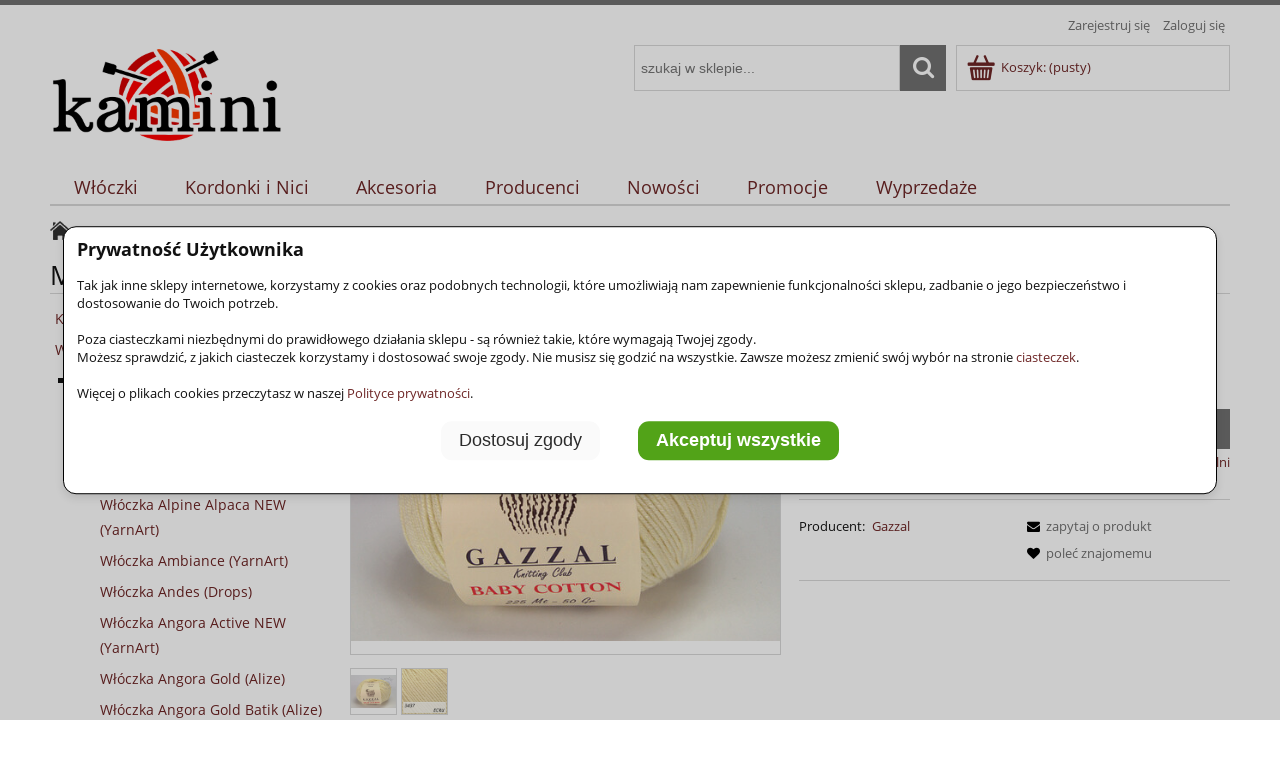

--- FILE ---
content_type: text/html; charset="utf-8"
request_url: https://kamini.pl/Baby-Cotton-Gazzal-kolor-3437
body_size: 16600
content:
<!DOCTYPE html>
<!--[if lte IE 8]>     <html lang="pl" class="lt-ie8"> <![endif]-->
<!--[if IE 9]>         <html lang="pl" class="lt-ie8 lt-ie9"> <![endif]-->
<!--[if gt IE 9]><!--> <html lang="pl"> <!--<![endif]-->
<head>


    <meta http-equiv="X-UA-Compatible" content="IE=edge">
    <meta charset="utf-8">
    <title>Baby Cotton 3437 ecru KAMINI Włóczki i akcesoria</title>
    <meta name="keywords" content="Baby Cotton 3437 ecru,  Baby Cotton (Gazzal),  Gazzal" />
    <meta name="description" content="Baby Cotton 3437 ecru w kategorii Baby Cotton (Gazzal) / Alfabetycznie / Włóczki" />
    <meta name="viewport" content="width=device-width, user-scalable=no, initial-scale=1.0, maximum-scale=1.0">
    <link rel="home" href="/" />
    <link rel="shortcut icon" href="/skins/user/rwd_shoper_2/images/favicon.png" />

    <link rel="dns-prefetch" href="//fonts.gstatic.com">
    <link rel="preconnect" href="//fonts.gstatic.com">

    
    
    <link id="csslink" rel="stylesheet" type="text/css" href="/skins/user/rwd_shoper_2/cache/sfc/ODoxOjA6cGxfUEw6MTowOm1haW46MjU1OjUuOC4xMA.css" />

    <script type="text/javascript" src="/public/scripts/fastdom.min.js"></script>
    <script type="text/javascript" src="/skins/user/rwd_shoper_2/cache/sfc/ODoxOjA6cGxfUEw6MDoxOm1haW4tanE6MjU1OjUuOC4xMA.js"></script>
    <script type="text/javascript" src="/public/kam/scripts/kam1.js"></script>


<!-- KAM Google Tag Manager -->
<script>
(function(w,d,s,l,i){w[l]=w[l]||[];w[l].push({'gtm.start':new Date().getTime(),event:'gtm.js'});var f=d.getElementsByTagName(s)[0],j=d.createElement(s),dl=l!='dataLayer'?'&l='+l:'';j.async=true;j.src='https://www.googletagmanager.com/gtm.js?id='+i+dl;f.parentNode.insertBefore(j,f);})
(window,document,'script','dataLayer','GTM-P48WZ5T6');</script>

<!-- KAM End Google Tag Manager -->

<!-- KAM Global site tag (gtag.js) - Google Analytics -->

<script async src="https://www.googletagmanager.com/gtag/js?id=G-TT35VSQM7R"></script>
<script>
  window.dataLayer = window.dataLayer || [];
  function gtag(){dataLayer.push(arguments);}
  gtag('js', new Date());
  gtag('config', 'G-TT35VSQM7R');
</script>
<script>
    window.dataLayer = window.dataLayer || [];
    function gtag(){dataLayer.push(arguments);}
    gtag('consent', 'default', {
        'ad_storage': 'denied',
        'ad_user_data': 'denied',
        'ad_personalization': 'denied',
        'analytics_storage': 'denied',
        'functionality_storage': 'denied',
        'personalization_storage': 'denied',
        'security_storage': 'denied'
    });

    gtag('consent', 'update', {
        'security_storage': (localStorage.getItem('ls_kam_cc_required')=='accept')?'granted':'denied',
        'personalization_storage': (localStorage.getItem('ls_kam_cc_personalizationstorage')=='accept')?'granted':'denied',
        'functionality_storage': (localStorage.getItem('ls_kam_cc_functionalitystorage')=='accept')?'granted':'denied',
        'analytics_storage': (localStorage.getItem('ls_kam_cc_analyticsstorage')=='accept')?'granted':'denied',
        'ad_personalization': (localStorage.getItem('ls_kam_cc_adpersonalization')=='accept')?'granted':'denied',
        'ad_user_data': (localStorage.getItem('ls_kam_cc_aduserdata')=='accept')?'granted':'denied',
        'ad_storage': (localStorage.getItem('ls_kam_cc_adstorage')=='accept')?'granted':'denied',
    });
</script>


                        <link rel="canonical" href="https://kamini.pl/Baby-Cotton-Gazzal-kolor-3437" />
            
                                        <meta property="og:type" content="product" />
                                                <meta property="og:url" content="https://kamini.pl/Baby-Cotton-Gazzal-kolor-3437" />
                                                <meta property="og:site_name" content="KAMINI Włóczki i akcesoria" />
                                                <meta property="og:title" content="Baby Cotton 3437 ecru" />
                                                <meta property="og:image" content="https://kamini.pl/environment/cache/images/300_300_productGfx_1548a2bae739a91fd21e4fe3e50f8f69.jpg" />
                                                <meta property="og:description" content="Włóczka BABY COTTON jest przyjemna i miła w dotyku, dobrze się nosi i nie mechaci. Ze względu" />
                            
    <script src="https://dcsaascdn.net/js/front-api-1.0.3.min.js" async></script>
    
    


</head>
<body id="shop_product869" class="shop_product shop_product_from_cat_108"><noscript><iframe src="//www.googletagmanager.com/ns.html?id=GTM-T68LWS"
height="0" width="0" style="display:none;visibility:hidden"></iframe></noscript>
<script>Shop.values = Shop.values || {}; Shop.values.partnerEE=true; Shop.values.partnerData=17686371080112691;(function(w,d,s,l,i){w[l]=w[l]||[];w[l].push({'gtm.start':
new Date().getTime(),event:'gtm.js'});var f=d.getElementsByTagName(s)[0],
j=d.createElement(s),dl=l!='dataLayer'?'&l='+l:'';j.async=true;j.src=
'//www.googletagmanager.com/gtm.js?id='+i+dl;f.parentNode.insertBefore(j,f);
})(window,document,'script','shopLayer','GTM-T68LWS');</script>
    <!-- Google Tag Manager (noscript) -->
<noscript><iframe src="https://www.googletagmanager.com/ns.html?id=GTM-P48WZ5T6"
height="0" width="0" style="display:none;visibility:hidden"></iframe></noscript>
<!-- End Google Tag Manager (noscript) -->

<!-- <noscript><iframe src="https://www.googletagmanager.com/ns.html?id=GTM-KJ8G6JQ" height="0" width="0" style="display:none;visibility:hidden"></iframe></noscript> -->



    
        

<style>
        #kam_ccbtnclose { position: absolute; top: 2px; right: 2px; padding: 15px; cursor: pointer; border: none; background-color: transparent; font-size: 16px; }

        .kam_css_scrollable { height:300px; overflow-y: scroll; }
        .kam_css_noscroll { overflow: hidden; }
        .kam_css_container { display: flex; flex-wrap: wrap; justify-content: space-between; border: 0px none #fff; margin: 0 0 15px 0; }
        .kam_css_column {
            flex: 1 1 100%;
            padding: 15px 5px 0 5px;
            box-sizing: border-box;
            /* min-width: 200px; */
            background-color: #fff;
            border: 0px none #fff;
            /* margin: 5px; */
            text-align: left;
        }
        .kam_css_column3 {
            flex: 1 1 33%;
            padding: 15px 5px 0 5px;
            box-sizing: border-box;
            /* min-width: 200px; */
            background-color: #fff;
            border: 0px none #fff;
            /* margin: 5px; */
            text-align: left;
        }
        .kam_css_btncontainer { display: flex; justify-content: center; /* hor */ align-items: center; /* vert */ flex-wrap: wrap; height: auto; padding: 10px; }
        .kam_css_btncontainer_btn { margin: 0 10px; }
        .kam-max499 { display: none; }
        .kam-min500 { display: none; }
        @media (max-width: 499px) { .kam-max499 { display: block; } }
        @media (min-width: 500px) { .kam-min500 { display: block; } }


        .kam_css_desc_small { font-size:0.75em; padding-top:0.4em; }
        .kam_css_desc { font-size:0.85em; padding-top:0.4em; }
        .kam_label { cursor: pointer; display: flex; align-items: center; white-space: nowrap; }
        .kam_label_na { cursor: not-allowed; opacity: 0.8; display: flex; align-items: center; white-space: nowrap; }
        .kam_input_cb { margin-right: 0.6em; }
        .kam_css_ccoverlay {
            position: fixed;
            top: 0;
            left: 0;
            right: 0;
            bottom: 0;
            background-color: rgba(0, 0, 0, 0.2);
            z-index: 999997;
            pointer-events: all;
            display: none;
        }
        .kam_css_ccpanel {
            position: fixed;
            top: 50%;
            left: 50%;
            transform: translate(-50%, -50%);
            width: 90%;
            height: auto;
            max-height: 70%;
            background: white;
            text-align: left;
            border: 1px solid black;
            border-radius: 1em;
            box-shadow: 0 4px 8px rgba(0,0,0,0.1);
            display: none;
            z-index: 999998;
        }
        .kam_css_ccbtn {
            border-width: 1px; border-radius: 0.6em; border-color:#f0f0f0; color: #2b2b2b !important; background-color:#fafafa !important;
            margin: 0.5em; padding: 0.5em 1em;
            font-weight: 400; font-size: 1.4em;
            cursor: pointer;
        }
        .kam_css_ccbtnpref {
            border-width: 1px; border-radius: 0.6em; border-color:#2f600c; color: #ffffff !important; background-color:#52a318 !important;
            margin: 0.5em; padding: 0.5em 1em;
            font-weight: 800; font-size: 1.4em;
            cursor: pointer;
        }
        .kam_css_ccbtn:hover { background-color: #f0f0f0 !important; }
        .kam_css_ccbtnpref:hover { background-color: #2f600c !important; }
</style>

<script>
            function kam_cc_elh(eid){ var elem = document.getElementById(eid); if (elem) elem.style.display = 'none'; }
            function kam_cc_els(eid){ var elem = document.getElementById(eid); if (elem) elem.style.display = 'block'; }
            function kam_cc_body_nosc(){ document.body.classList.add("kam_css_noscroll"); }
            function kam_cc_body_sc(){ document.body.classList.remove("kam_css_noscroll"); }
            function kam_cc_ls2chb(lsn, chbn){ 
                var chb = document.getElementById(chbn);
                if (chb) (localStorage.getItem(lsn)=='accept')?chb.checked = true:chb.checked = false;
            }

            function show_ccpanel() {
                kam_cc_els('kam_ccoverlay');
                kam_cc_els('kam_ccpanel');
                kam_cc_elh('kam_ccpanel2');
                kam_cc_body_nosc();
            }
            function show_ccpanel2() {
                localStorage.setItem('ls_kam_cc_required', 'accept');
                var chb = document.getElementById('kam_ccoptrequired');
                if (chb) chb.checked = true;
                kam_cc_els('kam_ccoverlay');
                kam_cc_els('kam_ccpanel2');
                kam_cc_elh('kam_ccpanel');
                kam_cc_body_nosc();
                kam_cc_ls2chb('ls_kam_cc_required', 'kam_ccoptrequired');
                kam_cc_ls2chb('ls_kam_cc_personalizationstorage', 'kam_ccoptpersonalizationstorage');
                kam_cc_ls2chb('ls_kam_cc_functionalitystorage', 'kam_ccoptfunctionalitystorage');
                kam_cc_ls2chb('ls_kam_cc_analyticsstorage', 'kam_ccoptanalyticsstorage');
                kam_cc_ls2chb('ls_kam_cc_adpersonalization', 'kam_ccoptadpersonalization');
                kam_cc_ls2chb('ls_kam_cc_aduserdata', 'kam_ccoptaduserdata');
                kam_cc_ls2chb('ls_kam_cc_adstorage', 'kam_ccoptadstorage');
            }
            function hide_ccpanels() {
                kam_cc_elh('kam_ccoverlay');
                kam_cc_elh('kam_ccpanel');
                kam_cc_elh('kam_ccpanel2');
                kam_cc_body_sc();
            }


        document.addEventListener('DOMContentLoaded', function () {

            var ls_consentSet = localStorage.getItem('ls_kam_cc');
            if (!ls_consentSet) { show_ccpanel(); } else { hide_ccpanels(); }

            kam_ccbtnclose = document.getElementById('kam_ccbtnclose');
            if (kam_ccbtnclose) kam_ccbtnclose.addEventListener('click', function(e) {
                hide_ccpanels();
                if (! localStorage.getItem('ls_kam_cc')) { show_ccpanel(); }
            });
            kam_ccbtncustomize = document.getElementById('kam_ccbtncustomize');
            if (kam_ccbtncustomize) kam_ccbtncustomize.addEventListener('click', function(e) {
                hide_ccpanels();
                show_ccpanel2();
            });
            kam_ccbtnacceptall = document.getElementById('kam_ccbtnacceptall');
            if (kam_ccbtnacceptall) kam_ccbtnacceptall.addEventListener('click', function(e) {
                localStorage.setItem('ls_kam_cc', 'set');
                localStorage.setItem('ls_kam_cc_required', 'accept');
                localStorage.setItem('ls_kam_cc_personalizationstorage', 'accept');
                localStorage.setItem('ls_kam_cc_functionalitystorage', 'accept');
                localStorage.setItem('ls_kam_cc_analyticsstorage', 'accept');
                localStorage.setItem('ls_kam_cc_adpersonalization', 'accept');
                localStorage.setItem('ls_kam_cc_aduserdata', 'accept');
                localStorage.setItem('ls_kam_cc_adstorage', 'accept');

                gtag('consent', 'update', {
                    'ad_storage': 'granted' ,
                    'analytics_storage': 'granted',
                    'ad_user_data': 'granted',
                    'ad_personalization': 'granted',
                    'functionality_storage': 'granted',
                    'personalization_storage': 'granted',
                    'security_storage': 'granted'
                });

                hide_ccpanels();
            });
            kam_ccbtnacceptall2 = document.getElementById('kam_ccbtnacceptall2');
            if (kam_ccbtnacceptall2) kam_ccbtnacceptall2.addEventListener('click', function(e) {
                localStorage.setItem('ls_kam_cc', 'set');
                localStorage.setItem('ls_kam_cc_required', 'accept');
                localStorage.setItem('ls_kam_cc_personalizationstorage', 'accept');
                localStorage.setItem('ls_kam_cc_functionalitystorage', 'accept');
                localStorage.setItem('ls_kam_cc_analyticsstorage', 'accept');
                localStorage.setItem('ls_kam_cc_adpersonalization', 'accept');
                localStorage.setItem('ls_kam_cc_aduserdata', 'accept');
                localStorage.setItem('ls_kam_cc_adstorage', 'accept');

                gtag('consent', 'update', {
                    'ad_storage': 'granted' ,
                    'analytics_storage': 'granted',
                    'ad_user_data': 'granted',
                    'ad_personalization': 'granted',
                    'functionality_storage': 'granted',
                    'personalization_storage': 'granted',
                    'security_storage': 'granted'
                });

                hide_ccpanels();
            });
        
            kam_ccbtnacceptmarked = document.getElementById('kam_ccbtnacceptmarked');
            if (kam_ccbtnacceptmarked) kam_ccbtnacceptmarked.addEventListener('click', function(e) {
                localStorage.setItem('ls_kam_cc', 'set');
                var chb_option1 = document.getElementById('kam_ccoptrequired');
                var chb_option2 = document.getElementById('kam_ccoptpersonalizationstorage');
                var chb_option3 = document.getElementById('kam_ccoptfunctionalitystorage');
                var chb_option4 = document.getElementById('kam_ccoptanalyticsstorage');
                var chb_option5 = document.getElementById('kam_ccoptadpersonalization');
                var chb_option6 = document.getElementById('kam_ccoptaduserdata');
                var chb_option7 = document.getElementById('kam_ccoptadstorage');
                localStorage.setItem('ls_kam_cc_required', (chb_option1 && chb_option1.checked)?'accept':'accept');
                localStorage.setItem('ls_kam_cc_personalizationstorage', (chb_option2 && chb_option2.checked)?'accept':'reject');
                localStorage.setItem('ls_kam_cc_functionalitystorage', (chb_option3 && chb_option3.checked)?'accept':'reject');
                localStorage.setItem('ls_kam_cc_analyticsstorage', (chb_option4 && chb_option4.checked)?'accept':'reject');
                localStorage.setItem('ls_kam_cc_adpersonalization', (chb_option5 && chb_option5.checked)?'accept':'reject');
                localStorage.setItem('ls_kam_cc_aduserdata', (chb_option6 && chb_option6.checked)?'accept':'reject');
                localStorage.setItem('ls_kam_cc_adstorage', (chb_option7 && chb_option7.checked)?'accept':'reject');

                gtag('consent', 'update', {
                    'security_storage': (localStorage.getItem('ls_kam_cc_required')=='accept')?'granted':'denied',
                    'personalization_storage': (localStorage.getItem('ls_kam_cc_personalizationstorage')=='accept')?'granted':'denied',
                    'functionality_storage': (localStorage.getItem('ls_kam_cc_functionalitystorage')=='accept')?'granted':'denied',
                    'analytics_storage': (localStorage.getItem('ls_kam_cc_analyticsstorage')=='accept')?'granted':'denied',
                    'ad_personalization': (localStorage.getItem('ls_kam_cc_adpersonalization')=='accept')?'granted':'denied',
                    'ad_user_data': (localStorage.getItem('ls_kam_cc_aduserdata')=='accept')?'granted':'denied',
                    'ad_storage': (localStorage.getItem('ls_kam_cc_adstorage')=='accept')?'granted':'denied',
                });

                hide_ccpanels();
            });
        
            kam_ccbtnedit = document.getElementById('kam_ccbtnedit');
            if (kam_ccbtnedit) kam_ccbtnedit.addEventListener('click', function(e) {
                e.preventDefault();
                show_ccpanel2();
            });
        });
</script>

    


    <div id="kam_ccoverlay" class="kam_css_ccoverlay"></div>

    <div id="kam_ccpanel" class="kam_css_ccpanel">
        <div style="padding:1em;">
            <p style="font-size:1.4em;margin-bottom:1em;"><strong>Prywatność Użytkownika</strong></p>
            <div class="kam-max499">
                <p>Tak jak inne sklepy internetowe, korzystamy z cookies oraz podobnych technologii, które umożliwiają nam zapewnienie funkcjonalności sklepu, zadbanie o jego bezpieczeństwo i dostosowanie do Twoich potrzeb.<br/><br/>
                    Poza ciasteczkami niezbędnymi do prawidłowego działania sklepu - są również takie, które wymagają Twojej zgody.<br/>
                    Możesz sprawdzić, z jakich ciasteczek korzystamy i dostosować swoje zgody. Nie musisz się godzić na wszystkie. Zawsze możesz zmienić swój wybór na stronie <a href="https://kamini.pl/Polityka-prywatnosci#cookies">ciasteczek</a>.<br/><br/>
                    Więcej o plikach cookies przeczytasz w naszej <a href="https://kamini.pl/Polityka-prywatnosci">Polityce prywatności</a>.</p>
            </div>
            <div class="kam-min500">
                <p>Tak jak inne sklepy internetowe, korzystamy z cookies oraz podobnych technologii, które umożliwiają nam zapewnienie funkcjonalności sklepu, zadbanie o jego bezpieczeństwo i dostosowanie do Twoich potrzeb.<br/><br/>
                Poza ciasteczkami niezbędnymi do prawidłowego działania sklepu - są również takie, które wymagają Twojej zgody.<br/>
                Możesz sprawdzić, z jakich ciasteczek korzystamy i dostosować swoje zgody. Nie musisz się godzić na wszystkie. Zawsze możesz zmienić swój wybór na stronie <a href="https://kamini.pl/Polityka-prywatnosci#cookies">ciasteczek</a>.<br/><br/>
                Więcej o plikach cookies przeczytasz w naszej <a href="https://kamini.pl/Polityka-prywatnosci">Polityce prywatności</a>.</p>
            </div>
            <div class="kam_css_btncontainer">
                <div class="kam_css_btncontainer_btn">
                    <button id="kam_ccbtncustomize" class="kam_css_ccbtn">Dostosuj zgody</button>
                </div>
                <div class="kam_css_btncontainer_btn">
                    <button id="kam_ccbtnacceptall" class="kam_css_ccbtnpref">Akceptuj wszystkie</button>
                </div>
            </div>
        </div>
    </div>

    <div id="kam_ccpanel2" class="kam_css_ccpanel">
        <div style="padding:1em;">
            <button id="kam_ccbtnclose">X</button>
            <p style="font-size:1.4em;margin-bottom:1em;"><strong>Dostosuj zgody</strong></p>

            <div class="kam_css_scrollable">

                <div class="kam-max499">
                    <p>Poniżej możesz sprawdzić, z jakich ciasteczek korzystamy i dostosować swoje zgody. Nie musisz się godzić na wszystkie. Zawsze możesz zmienić swój wybór na stronie <a href="https://kamini.pl/Polityka-prywatnosci#cookies">ciasteczek</a>.<br/><br/>
                        Więcej o plikach cookies przeczytasz w naszej <a href="https://kamini.pl/Polityka-prywatnosci">Polityce prywatności</a>.</p>
                </div>
                <div class="kam-min500">
                    <p>Poniżej możesz sprawdzić, z jakich ciasteczek korzystamy i dostosować swoje zgody. Nie musisz się godzić na wszystkie. Zawsze możesz zmienić swój wybór na stronie <a href="https://kamini.pl/Polityka-prywatnosci#cookies">ciasteczek</a>.<br/><br/>
                        Więcej o plikach cookies przeczytasz w naszej <a href="https://kamini.pl/Polityka-prywatnosci">Polityce prywatności</a>.</p>
                </div>

                <div class="kam_css_container">
                    <div class="kam_css_column">
                        <label class="kam_label_na"><input type="checkbox" id="kam_ccoptrequired" class="kam_input_cb" disabled >Wymagane</label><!--security_storage-->
                        <div class="kam-max499 kam_css_desc_small">Te ciasteczka są niezbędne do działania sklepu internetowego. Obejmują m.in. tokeny sesji i autoryzację użytkownika.</div>
                        <div class="kam-min500 kam_css_desc">Te ciasteczka są niezbędne do korzystania z podstawowych funkcji naszego sklepu internetowego i jego prawidłowego działania, dlatego nie możesz z nich zrezygnować.</div>
                    </div>

                    <div class="kam_css_column">
                        <label class="kam_label"><input type="checkbox" id="kam_ccoptpersonalizationstorage" class="kam_input_cb">Personalizacja</label> <!--personalization_storage-->
                        <div class="kam-max499 kam_css_desc_small">Związane z personalizacją sklepu zgodnie z Twoimi preferencjami.</div>
                        <div class="kam-min500 kam_css_desc">Związane z przechowywaniem informacji służących do personalizacji naszego sklepu zgodnie z Twoimi preferencjami. Pozwala to na dostosowanie treści strony, takich jak rekomendacje produktów lub opcje, które odpowiadają Twoim upodobaniom.</div>
                    </div>

                    <div class="kam_css_column">
                        <label class="kam_label"><input type="checkbox" id="kam_ccoptfunctionalitystorage" class="kam_input_cb">Funkcjonalność</label> <!--functionality_storage-->
                        <div class="kam-max499 kam_css_desc_small">Przechowywanie danych, które ułatwiają działanie strony internetowej.</div>
                        <div class="kam-min500 kam_css_desc">Odnosi się do przechowywania danych, które ułatwiają działanie strony internetowej, np.: preferencje, ustawienia językowe, wybory dotyczące układu strony.</div>
                    </div>

                    <div class="kam_css_column">
                        <label class="kam_label"><input type="checkbox" id="kam_ccoptanalyticsstorage" class="kam_input_cb">Analityczne i statystyczne</label> <!--analytics_storage-->
                        <div class="kam-max499 kam_css_desc_small">Przechowywania danych używanych do analizy i statystyk.</div>
                        <div class="kam-min500 kam_css_desc">Dotyczy przechowywania danych używanych do analizy i statystyk. Pozwala to na zbieranie i analizowanie informacji o tym, jak użytkownicy korzystają ze strony internetowej, co umożliwia właścicielom stron poprawę funkcjonalności i treści.</div>
                    </div>

                    <div class="kam_css_column">
                        <label class="kam_label"><input type="checkbox" id="kam_ccoptadpersonalization" class="kam_input_cb">Personalizacja reklam</label> <!--ad_personalization-->
                        <div class="kam-max499 kam_css_desc_small">Reklamy mogą być dostosowywane do Twoich zainteresowań.</div>
                        <div class="kam-min500 kam_css_desc">Personalizacja reklam na podstawie zachowań i preferencji użytkownika. Reklamy mogą być dostosowywane do Twoich zainteresowań.</div>
                    </div>

                    <div class="kam_css_column">
                        <label class="kam_label"><input type="checkbox" id="kam_ccoptaduserdata" class="kam_input_cb">Gromadzenie danych użytkownika</label> <!--ad_user_data-->
                        <div class="kam-max499 kam_css_desc_small">Gromadzenie danych o użytkownikach dla celów związanych z reklamami.</div>
                        <div class="kam-min500 kam_css_desc">Związane jest z gromadzeniem danych o użytkownikach dla celów związanych z reklamami. Może obejmować różne identyfikatory i informacje demograficzne używane do bardziej precyzyjnego targetowania reklam.</div>
                    </div>

                    <div class="kam_css_column">
                        <label class="kam_label"><input type="checkbox" id="kam_ccoptadstorage" class="kam_input_cb">Przechowywanie danych związanych z reklamami</label> <!--ad_storage-->
                        <div class="kam-max499 kam_css_desc_small">Przechowywanie danych służących do optymalizacji targetowania, wyświetlania i efektywności reklam.</div>
                        <div class="kam-min500 kam_css_desc">Odnosi się do przechowywania danych służących do wyświetlania i efektywności reklam. Włączenie tego pozwala na gromadzenie informacji, które pomagają w targetowaniu i optymalizacji reklam.</div>
                    </div>

                </div>
            </div>
        
            <div class="kam_css_btncontainer">
                <div class="kam_css_btncontainer_btn">
                    <button id="kam_ccbtnacceptmarked" class="kam_css_ccbtn">Akceptuj wybrane</button>
                </div>
                <div class="kam_css_btncontainer_btn">
                    <button id="kam_ccbtnacceptall2" class="kam_css_ccbtnpref">Akceptuj wszystkie</button>
                </div>
            </div>

        </div>
    </div>

    
<div class="wrap rwd">
    <header class="row">
                                    <div class="login-bar row container">
                    <ul class="links right inline">
                                                                                    <li class="register">
                                    <a href="/pl/reg" title="Zarejestruj się" class="register">
                                        <img src="/public/images/1px.gif" alt="" class="px1" >
                                        <span>Zarejestruj się</span>
                                    </a>
                                </li>
                                                        <li class="login">
                                <a href="/pl/login" title="Zaloguj się" class="login">
                                    <img src="/public/images/1px.gif" alt="" class="px1" >
                                    <span>Zaloguj się</span>
                                </a>
                            </li>
                                            </ul>
                </div>
                            
        
        <div class="logo-bar row container">
            <a href="/" title="Strona główna" class="link-logo link-logo-img">
                                    <img style="height:100px;" src="/skins/user/rwd_shoper_2/images/logo.png" alt="KAMINI Włóczki i akcesoria">
                            </a>

                                                <div class="basket right empty-basket">
                        <a href="/pl/basket" title="Koszyk" class="count">
                            <img src="/public/images/1px.gif" alt="" class="px1">
                            <span class="countlabel">
                                <span>Koszyk:</span>
                                <b>
                                                                            (pusty)
                                                                    </b>
                            </span>
                        </a>
                    </div>

                    <div class="basket-contain">
                        <div class="basket-products">
                            <ul class="basket-product-list">
                                                            </ul>
                        </div>
                        
                        <div class="basket-summery">
                            <a href="/pl/basket">do kasy</a>
                            <span class="basket-price">
                                <span class="price-total">
                                    <span>suma:</span>
                                    <strong class="price-products">0,00 zł</strong>
                                </span>
                                                            </span>
                        </div>
                    </div>
                            
            <form class="search-form right " action="/pl/s" method="post">
                <fieldset>
                    <input type="text" name="search" placeholder="szukaj w sklepie..." value="" class="search-input s-grid-3" />
                    <button type="submit" class="search-btn btn btn-red">
                        <img src="/public/images/1px.gif" alt="" class="px1">
                        <span>Szukaj</span>
                    </button>
                        <a href="/pl/s" title="wyszukiwarka zaawansowana" class="none adv-search">wyszukiwarka zaawansowana</a>
                </fieldset>
            </form>
        </div>
    </header>
	

     
    <div class="menu row">
        <nav class="innermenu row container relative">
                            <ul class="menu-list large standard">
                    <li class="home-link-menu-li">
                        <h3>
                            <a href="/" title="Strona główna">
                                <img src="/public/images/1px.gif" alt="Strona główna" class="px1">
                            </a>
                        </h3>
                    </li>

                                                                        <li class="parent" id="hcategory_13">
                                <h3>
                                    <a  href="/Wloczki" title="Włóczki" id="headlink4" class="spanhover mainlevel">
                                        <span>Włóczki</span>
                                        <img src="/public/images/1px.gif" alt="" class="px1">
                                    </a>
                                </h3>
                                                                    <div class="submenu level1">
                <ul class="level1">
                                            <li class="parent" id="hcategory_16">
                            <h3>
                                <a href="/Wloczki-alfabetycznie"
                                    title="Alfabetycznie" id="headercategory16" class="spanhover">
                                    <span>Alfabetycznie</span>
                                    
                                    <img src="/public/images/1px.gif" alt="" class="px1" />
                                </a>
                            </h3>
                        </li>
                                            <li class="parent" id="hcategory_17">
                            <h3>
                                <a href="/Wloczki-sklad"
                                    title="Skład" id="headercategory17" class="spanhover">
                                    <span>Skład</span>
                                    
                                    <img src="/public/images/1px.gif" alt="" class="px1" />
                                </a>
                            </h3>
                        </li>
                                    </ul>
            </div>                                                            </li>
                                                                                                <li class="parent" id="hcategory_14">
                                <h3>
                                    <a  href="/Kordonki" title="Kordonki i Nici" id="headlink5" class="spanhover mainlevel">
                                        <span>Kordonki i Nici</span>
                                        <img src="/public/images/1px.gif" alt="" class="px1">
                                    </a>
                                </h3>
                                                                    <div class="submenu level1">
                <ul class="level1">
                                            <li class="parent" id="hcategory_18">
                            <h3>
                                <a href="/Kordonki-alfabetycznie"
                                    title="Alfabetycznie" id="headercategory18" class="spanhover">
                                    <span>Alfabetycznie</span>
                                    
                                    <img src="/public/images/1px.gif" alt="" class="px1" />
                                </a>
                            </h3>
                        </li>
                                            <li class="parent" id="hcategory_19">
                            <h3>
                                <a href="/Kordonki-sklad"
                                    title="Skład" id="headercategory19" class="spanhover">
                                    <span>Skład</span>
                                    
                                    <img src="/public/images/1px.gif" alt="" class="px1" />
                                </a>
                            </h3>
                        </li>
                                    </ul>
            </div>                                                            </li>
                                                                                                <li class="parent" id="hcategory_529">
                                <h3>
                                    <a  href="/Akcesoria" title="Akcesoria" id="headlink12" class="spanhover mainlevel">
                                        <span>Akcesoria</span>
                                        <img src="/public/images/1px.gif" alt="" class="px1">
                                    </a>
                                </h3>
                                                                    <div class="submenu level1">
                <ul class="level1">
                                            <li class="parent" id="hcategory_601">
                            <h3>
                                <a href="/Akcesoria-druty"
                                    title="Druty" id="headercategory601" class="spanhover">
                                    <span>Druty</span>
                                    
                                    <img src="/public/images/1px.gif" alt="" class="px1" />
                                </a>
                            </h3>
                        </li>
                                            <li class="parent" id="hcategory_534">
                            <h3>
                                <a href="/Akcesoria-szydelka"
                                    title="Szydełka" id="headercategory534" class="spanhover">
                                    <span>Szydełka</span>
                                    
                                    <img src="/public/images/1px.gif" alt="" class="px1" />
                                </a>
                            </h3>
                        </li>
                                            <li class="parent" id="hcategory_535">
                            <h3>
                                <a href="/Inne-akcesoria-dziewiarskie"
                                    title="Inne dziewiarskie" id="headercategory535" class="spanhover">
                                    <span>Inne dziewiarskie</span>
                                    
                                    <img src="/public/images/1px.gif" alt="" class="px1" />
                                </a>
                            </h3>
                        </li>
                                    </ul>
            </div>                                                            </li>
                                                                                                <li class="parent" id="hcategory_15">
                                <h3>
                                    <a  href="/Producenci" title="Producenci" id="headlink6" class="spanhover mainlevel">
                                        <span>Producenci</span>
                                        <img src="/public/images/1px.gif" alt="" class="px1">
                                    </a>
                                </h3>
                                                                    <div class="submenu level1">
                <ul class="level1">
                                            <li class="parent" id="hcategory_20">
                            <h3>
                                <a href="/Producent-Alize"
                                    title="Alize" id="headercategory20" class="spanhover">
                                    <span>Alize</span>
                                    
                                    <img src="/public/images/1px.gif" alt="" class="px1" />
                                </a>
                            </h3>
                        </li>
                                            <li class="parent" id="hcategory_668">
                            <h3>
                                <a href="/Producent-Apple"
                                    title="Apple" id="headercategory668" class="spanhover">
                                    <span>Apple</span>
                                    
                                    <img src="/public/images/1px.gif" alt="" class="px1" />
                                </a>
                            </h3>
                        </li>
                                            <li class="parent" id="hcategory_697">
                            <h3>
                                <a href="/Producent-Clover"
                                    title="Clover" id="headercategory697" class="spanhover">
                                    <span>Clover</span>
                                    
                                    <img src="/public/images/1px.gif" alt="" class="px1" />
                                </a>
                            </h3>
                        </li>
                                            <li class="parent" id="hcategory_1293">
                            <h3>
                                <a href="/Producent-DMC"
                                    title="DMC" id="headercategory1293" class="spanhover">
                                    <span>DMC</span>
                                    
                                    <img src="/public/images/1px.gif" alt="" class="px1" />
                                </a>
                            </h3>
                        </li>
                                            <li class="parent" id="hcategory_849">
                            <h3>
                                <a href="/Producent-Drops"
                                    title="Drops" id="headercategory849" class="spanhover">
                                    <span>Drops</span>
                                    
                                    <img src="/public/images/1px.gif" alt="" class="px1" />
                                </a>
                            </h3>
                        </li>
                                            <li class="parent" id="hcategory_67">
                            <h3>
                                <a href="/Producent-Fibra-Natura"
                                    title="Fibra Natura" id="headercategory67" class="spanhover">
                                    <span>Fibra Natura</span>
                                    
                                    <img src="/public/images/1px.gif" alt="" class="px1" />
                                </a>
                            </h3>
                        </li>
                                            <li class="parent" id="hcategory_104">
                            <h3>
                                <a href="/Producent-Gazzal"
                                    title="Gazzal" id="headercategory104" class="spanhover">
                                    <span>Gazzal</span>
                                    
                                    <img src="/public/images/1px.gif" alt="" class="px1" />
                                </a>
                            </h3>
                        </li>
                                            <li class="parent" id="hcategory_58">
                            <h3>
                                <a href="/Producent-Himalaya"
                                    title="Himalaya" id="headercategory58" class="spanhover">
                                    <span>Himalaya</span>
                                    
                                    <img src="/public/images/1px.gif" alt="" class="px1" />
                                </a>
                            </h3>
                        </li>
                                            <li class="parent" id="hcategory_1215">
                            <h3>
                                <a href="/Producent-La-Passion"
                                    title="La Passion" id="headercategory1215" class="spanhover">
                                    <span>La Passion</span>
                                    
                                    <img src="/public/images/1px.gif" alt="" class="px1" />
                                </a>
                            </h3>
                        </li>
                                            <li class="parent" id="hcategory_53">
                            <h3>
                                <a href="/Producent-Madame-Tricote-Paris"
                                    title="Madame Tricote Paris" id="headercategory53" class="spanhover">
                                    <span>Madame Tricote Paris</span>
                                    
                                    <img src="/public/images/1px.gif" alt="" class="px1" />
                                </a>
                            </h3>
                        </li>
                                            <li class="parent" id="hcategory_22">
                            <h3>
                                <a href="/Producent-Nako"
                                    title="Nako" id="headercategory22" class="spanhover">
                                    <span>Nako</span>
                                    
                                    <img src="/public/images/1px.gif" alt="" class="px1" />
                                </a>
                            </h3>
                        </li>
                                            <li class="parent" id="hcategory_641">
                            <h3>
                                <a href="/Producent-Prym"
                                    title="Prym" id="headercategory641" class="spanhover">
                                    <span>Prym</span>
                                    
                                    <img src="/public/images/1px.gif" alt="" class="px1" />
                                </a>
                            </h3>
                        </li>
                                            <li class="parent" id="hcategory_86">
                            <h3>
                                <a href="/Producent-Red-Heart"
                                    title="Red Heart" id="headercategory86" class="spanhover">
                                    <span>Red Heart</span>
                                    
                                    <img src="/public/images/1px.gif" alt="" class="px1" />
                                </a>
                            </h3>
                        </li>
                                            <li class="parent" id="hcategory_782">
                            <h3>
                                <a href="/Producent-Sajnog"
                                    title="Sajnóg" id="headercategory782" class="spanhover">
                                    <span>Sajnóg</span>
                                    
                                    <img src="/public/images/1px.gif" alt="" class="px1" />
                                </a>
                            </h3>
                        </li>
                                            <li class="parent" id="hcategory_78">
                            <h3>
                                <a href="/Producent-Schachenmayr"
                                    title="Schachenmayr" id="headercategory78" class="spanhover">
                                    <span>Schachenmayr</span>
                                    
                                    <img src="/public/images/1px.gif" alt="" class="px1" />
                                </a>
                            </h3>
                        </li>
                                            <li class="parent" id="hcategory_23">
                            <h3>
                                <a href="/Producent-VSV"
                                    title="VSV" id="headercategory23" class="spanhover">
                                    <span>VSV</span>
                                    
                                    <img src="/public/images/1px.gif" alt="" class="px1" />
                                </a>
                            </h3>
                        </li>
                                            <li class="parent" id="hcategory_24">
                            <h3>
                                <a href="/Producent-YarnArt"
                                    title="YarnArt" id="headercategory24" class="spanhover">
                                    <span>YarnArt</span>
                                    
                                    <img src="/public/images/1px.gif" alt="" class="px1" />
                                </a>
                            </h3>
                        </li>
                                    </ul>
            </div>                                                            </li>
                                                                                                <li class="parent" id="hcategory_305">
                                <h3>
                                    <a  href="/Nowosci" title="Nowości" id="headlink8" class="spanhover mainlevel">
                                        <span>Nowości</span>
                                        <img src="/public/images/1px.gif" alt="" class="px1">
                                    </a>
                                </h3>
                                                                    <div class="submenu level1">
                <ul class="level1">
                                            <li class="" id="hcategory_1514">
                            <h3>
                                <a href="/Nowosc-wloczka-Nord-Drops"
                                    title="Nord (Drops)" id="headercategory1514" class="spanhover">
                                    <span>Nord (Drops)</span>
                                    
                                    <img src="/public/images/1px.gif" alt="" class="px1" />
                                </a>
                            </h3>
                        </li>
                                            <li class="" id="hcategory_1504">
                            <h3>
                                <a href="/Nowosc-wloczka-Daisy-Drops"
                                    title="Daisy (Drops)" id="headercategory1504" class="spanhover">
                                    <span>Daisy (Drops)</span>
                                    
                                    <img src="/public/images/1px.gif" alt="" class="px1" />
                                </a>
                            </h3>
                        </li>
                                            <li class="" id="hcategory_1499">
                            <h3>
                                <a href="/Nowosc-wloczka-Brushed-Alpaca-Silk-Drops"
                                    title="Brushed Alpaca Silk (Drops)" id="headercategory1499" class="spanhover">
                                    <span>Brushed Alpaca Silk (Drops)</span>
                                    
                                    <img src="/public/images/1px.gif" alt="" class="px1" />
                                </a>
                            </h3>
                        </li>
                                            <li class="" id="hcategory_1492">
                            <h3>
                                <a href="/Nowosc-wloczka-Mink-YarnArt"
                                    title="Mink (YarnArt)" id="headercategory1492" class="spanhover">
                                    <span>Mink (YarnArt)</span>
                                    
                                    <img src="/public/images/1px.gif" alt="" class="px1" />
                                </a>
                            </h3>
                        </li>
                                            <li class="" id="hcategory_1487">
                            <h3>
                                <a href="/Nowosc-wloczka-Mirage-YarnArt"
                                    title="Mirage (YarnArt)" id="headercategory1487" class="spanhover">
                                    <span>Mirage (YarnArt)</span>
                                    
                                    <img src="/public/images/1px.gif" alt="" class="px1" />
                                </a>
                            </h3>
                        </li>
                                            <li class="" id="hcategory_1464">
                            <h3>
                                <a href="/Nowosc-wloczka-Stylish-Alpaca-YarnArt"
                                    title="Stylish Alpaca (YarnArt)" id="headercategory1464" class="spanhover">
                                    <span>Stylish Alpaca (YarnArt)</span>
                                    
                                    <img src="/public/images/1px.gif" alt="" class="px1" />
                                </a>
                            </h3>
                        </li>
                                            <li class="" id="hcategory_1459">
                            <h3>
                                <a href="/Nowosc-wloczka-Dolce-Vita-YarnArt"
                                    title="Dolce Vita (YarnArt)" id="headercategory1459" class="spanhover">
                                    <span>Dolce Vita (YarnArt)</span>
                                    
                                    <img src="/public/images/1px.gif" alt="" class="px1" />
                                </a>
                            </h3>
                        </li>
                                            <li class="" id="hcategory_1454">
                            <h3>
                                <a href="/Nowosc-wloczka-Giza-Gazzal"
                                    title="Giza (Gazzal)" id="headercategory1454" class="spanhover">
                                    <span>Giza (Gazzal)</span>
                                    
                                    <img src="/public/images/1px.gif" alt="" class="px1" />
                                </a>
                            </h3>
                        </li>
                                            <li class="" id="hcategory_1448">
                            <h3>
                                <a href="/Nowosc-wloczka-Air-Drops"
                                    title="Air (Drops)" id="headercategory1448" class="spanhover">
                                    <span>Air (Drops)</span>
                                    
                                    <img src="/public/images/1px.gif" alt="" class="px1" />
                                </a>
                            </h3>
                        </li>
                                            <li class="" id="hcategory_1438">
                            <h3>
                                <a href="/Nowosc-wloczka-Muskat-Drops"
                                    title="Muskat (Drops)" id="headercategory1438" class="spanhover">
                                    <span>Muskat (Drops)</span>
                                    
                                    <img src="/public/images/1px.gif" alt="" class="px1" />
                                </a>
                            </h3>
                        </li>
                                            <li class="" id="hcategory_1434">
                            <h3>
                                <a href="/Nowosc-wloczka-Dolce-YarnArt"
                                    title="Dolce (YarnArt)" id="headercategory1434" class="spanhover">
                                    <span>Dolce (YarnArt)</span>
                                    
                                    <img src="/public/images/1px.gif" alt="" class="px1" />
                                </a>
                            </h3>
                        </li>
                                            <li class="" id="hcategory_1430">
                            <h3>
                                <a href="/Nowosc-wloczka-Fiesta-Drops"
                                    title="Fiesta (Drops)" id="headercategory1430" class="spanhover">
                                    <span>Fiesta (Drops)</span>
                                    
                                    <img src="/public/images/1px.gif" alt="" class="px1" />
                                </a>
                            </h3>
                        </li>
                                            <li class="" id="hcategory_1425">
                            <h3>
                                <a href="/Nowosc-wloczka-Brio-XL-DMC"
                                    title="Brio XL (DMC)" id="headercategory1425" class="spanhover">
                                    <span>Brio XL (DMC)</span>
                                    
                                    <img src="/public/images/1px.gif" alt="" class="px1" />
                                </a>
                            </h3>
                        </li>
                                    </ul>
            </div>                                                            </li>
                                                                                                <li class="parent" id="hcategory_306">
                                <h3>
                                    <a  href="/Promocje" title="Promocje" id="headlink9" class="spanhover mainlevel">
                                        <span>Promocje</span>
                                        <img src="/public/images/1px.gif" alt="" class="px1">
                                    </a>
                                </h3>
                                                                    <div class="submenu level1">
                <ul class="level1">
                                            <li class="" id="hcategory_1515">
                            <h3>
                                <a href="/Promocja-wloczka-Nord-Drops"
                                    title="Nord (Drops)" id="headercategory1515" class="spanhover">
                                    <span>Nord (Drops)</span>
                                    
                                    <img src="/public/images/1px.gif" alt="" class="px1" />
                                </a>
                            </h3>
                        </li>
                                            <li class="" id="hcategory_1505">
                            <h3>
                                <a href="/Promocja-wloczka-Daisy-Drops"
                                    title="Daisy (Drops)" id="headercategory1505" class="spanhover">
                                    <span>Daisy (Drops)</span>
                                    
                                    <img src="/public/images/1px.gif" alt="" class="px1" />
                                </a>
                            </h3>
                        </li>
                                            <li class="" id="hcategory_1500">
                            <h3>
                                <a href="/Promocja-wloczka-Brushed-Alpaca-Silk-Drops"
                                    title="Brushed Alpaca Silk (Drops)" id="headercategory1500" class="spanhover">
                                    <span>Brushed Alpaca Silk (Drops)</span>
                                    
                                    <img src="/public/images/1px.gif" alt="" class="px1" />
                                </a>
                            </h3>
                        </li>
                                            <li class="" id="hcategory_901">
                            <h3>
                                <a href="/Promocja-wloczka-Alpaca-Drops"
                                    title="Alpaca (Drops)" id="headercategory901" class="spanhover">
                                    <span>Alpaca (Drops)</span>
                                    
                                    <img src="/public/images/1px.gif" alt="" class="px1" />
                                </a>
                            </h3>
                        </li>
                                            <li class="" id="hcategory_1321">
                            <h3>
                                <a href="/Promocja-wloczka-Kid-Silk-Drops"
                                    title="Kid-Silk (Drops)" id="headercategory1321" class="spanhover">
                                    <span>Kid-Silk (Drops)</span>
                                    
                                    <img src="/public/images/1px.gif" alt="" class="px1" />
                                </a>
                            </h3>
                        </li>
                                            <li class="" id="hcategory_1449">
                            <h3>
                                <a href="/Promocja-wloczka-Air-Drops"
                                    title="Air (Drops)" id="headercategory1449" class="spanhover">
                                    <span>Air (Drops)</span>
                                    
                                    <img src="/public/images/1px.gif" alt="" class="px1" />
                                </a>
                            </h3>
                        </li>
                                            <li class="" id="hcategory_1085">
                            <h3>
                                <a href="/Promocja-wloczka-Cotton-Merino-Drops"
                                    title="Cotton Merino (Drops)" id="headercategory1085" class="spanhover">
                                    <span>Cotton Merino (Drops)</span>
                                    
                                    <img src="/public/images/1px.gif" alt="" class="px1" />
                                </a>
                            </h3>
                        </li>
                                            <li class="" id="hcategory_1083">
                            <h3>
                                <a href="/Promocja-wloczka-Baby-Merino-Drops"
                                    title="Baby Merino (Drops)" id="headercategory1083" class="spanhover">
                                    <span>Baby Merino (Drops)</span>
                                    
                                    <img src="/public/images/1px.gif" alt="" class="px1" />
                                </a>
                            </h3>
                        </li>
                                            <li class="" id="hcategory_1455">
                            <h3>
                                <a href="/Promocja-wloczka-Fiesta-Drops"
                                    title="Fiesta (Drops)" id="headercategory1455" class="spanhover">
                                    <span>Fiesta (Drops)</span>
                                    
                                    <img src="/public/images/1px.gif" alt="" class="px1" />
                                </a>
                            </h3>
                        </li>
                                            <li class="" id="hcategory_1419">
                            <h3>
                                <a href="/Promocja-wloczka-Revelation-DMC"
                                    title="Revelation (DMC)" id="headercategory1419" class="spanhover">
                                    <span>Revelation (DMC)</span>
                                    
                                    <img src="/public/images/1px.gif" alt="" class="px1" />
                                </a>
                            </h3>
                        </li>
                                            <li class="" id="hcategory_1312">
                            <h3>
                                <a href="/Promocja-wloczka-Andes-Drops"
                                    title="Andes (Drops)" id="headercategory1312" class="spanhover">
                                    <span>Andes (Drops)</span>
                                    
                                    <img src="/public/images/1px.gif" alt="" class="px1" />
                                </a>
                            </h3>
                        </li>
                                            <li class="" id="hcategory_1211">
                            <h3>
                                <a href="/Promocja-wloczka-Sky-Drops"
                                    title="Sky (Drops)" id="headercategory1211" class="spanhover">
                                    <span>Sky (Drops)</span>
                                    
                                    <img src="/public/images/1px.gif" alt="" class="px1" />
                                </a>
                            </h3>
                        </li>
                                            <li class="" id="hcategory_1209">
                            <h3>
                                <a href="/Promocja-wloczka-Karisma-Drops"
                                    title="Karisma (Drops)" id="headercategory1209" class="spanhover">
                                    <span>Karisma (Drops)</span>
                                    
                                    <img src="/public/images/1px.gif" alt="" class="px1" />
                                </a>
                            </h3>
                        </li>
                                            <li class="" id="hcategory_1354">
                            <h3>
                                <a href="/Promocja-wloczka-Merino-Extra-Fine-Drops"
                                    title="Merino Extra Fine (Drops)" id="headercategory1354" class="spanhover">
                                    <span>Merino Extra Fine (Drops)</span>
                                    
                                    <img src="/public/images/1px.gif" alt="" class="px1" />
                                </a>
                            </h3>
                        </li>
                                            <li class="" id="hcategory_1084">
                            <h3>
                                <a href="/Promocja-wloczka-Big-Merino-Drops"
                                    title="Big Merino (Drops)" id="headercategory1084" class="spanhover">
                                    <span>Big Merino (Drops)</span>
                                    
                                    <img src="/public/images/1px.gif" alt="" class="px1" />
                                </a>
                            </h3>
                        </li>
                                            <li class="" id="hcategory_903">
                            <h3>
                                <a href="/Promocja-wloczka-Nepal-Drops"
                                    title="Nepal (Drops)" id="headercategory903" class="spanhover">
                                    <span>Nepal (Drops)</span>
                                    
                                    <img src="/public/images/1px.gif" alt="" class="px1" />
                                </a>
                            </h3>
                        </li>
                                            <li class="" id="hcategory_1306">
                            <h3>
                                <a href="/Promocja-wloczka-Soft-Tweed-Drops"
                                    title="Soft Tweed (Drops)" id="headercategory1306" class="spanhover">
                                    <span>Soft Tweed (Drops)</span>
                                    
                                    <img src="/public/images/1px.gif" alt="" class="px1" />
                                </a>
                            </h3>
                        </li>
                                            <li class="" id="hcategory_1208">
                            <h3>
                                <a href="/Promocja-wloczka-Snow-Drops"
                                    title="Eskimo / Snow (Drops)" id="headercategory1208" class="spanhover">
                                    <span>Eskimo / Snow (Drops)</span>
                                    
                                    <img src="/public/images/1px.gif" alt="" class="px1" />
                                </a>
                            </h3>
                        </li>
                                            <li class="" id="hcategory_943">
                            <h3>
                                <a href="/Promocja-wloczka-Fabel-Drops"
                                    title="Fabel (Drops)" id="headercategory943" class="spanhover">
                                    <span>Fabel (Drops)</span>
                                    
                                    <img src="/public/images/1px.gif" alt="" class="px1" />
                                </a>
                            </h3>
                        </li>
                                    </ul>
            </div>                                                            </li>
                                                                                                <li class="parent" id="hcategory_307">
                                <h3>
                                    <a  href="/Wyprzedaze" title="Wyprzedaże" id="headlink10" class="spanhover mainlevel">
                                        <span>Wyprzedaże</span>
                                        <img src="/public/images/1px.gif" alt="" class="px1">
                                    </a>
                                </h3>
                                                                    <div class="submenu level1">
                <ul class="level1">
                                            <li class="" id="hcategory_1482">
                            <h3>
                                <a href="/Wyprzedaz-wloczka-Alpine-Alpaca-NEW-YarnArt"
                                    title="Alpine Alpaca NEW (YarnArt)" id="headercategory1482" class="spanhover">
                                    <span>Alpine Alpaca NEW (YarnArt)</span>
                                    
                                    <img src="/public/images/1px.gif" alt="" class="px1" />
                                </a>
                            </h3>
                        </li>
                                            <li class="" id="hcategory_1465">
                            <h3>
                                <a href="/Wyprzedaz-wloczka-Ambiance-YarnArt"
                                    title="Ambiance (YarnArt)" id="headercategory1465" class="spanhover">
                                    <span>Ambiance (YarnArt)</span>
                                    
                                    <img src="/public/images/1px.gif" alt="" class="px1" />
                                </a>
                            </h3>
                        </li>
                                            <li class="" id="hcategory_1466">
                            <h3>
                                <a href="/Wyprzedaz-wloczka-Angora-Luks-Color-Nako"
                                    title="Angora Luks Color (Nako)" id="headercategory1466" class="spanhover">
                                    <span>Angora Luks Color (Nako)</span>
                                    
                                    <img src="/public/images/1px.gif" alt="" class="px1" />
                                </a>
                            </h3>
                        </li>
                                            <li class="" id="hcategory_1467">
                            <h3>
                                <a href="/Wyprzedaz-wloczka-Catania-Grande-Schachenmayr"
                                    title="Catania Grande (Schachenmayr)" id="headercategory1467" class="spanhover">
                                    <span>Catania Grande (Schachenmayr)</span>
                                    
                                    <img src="/public/images/1px.gif" alt="" class="px1" />
                                </a>
                            </h3>
                        </li>
                                            <li class="" id="hcategory_1468">
                            <h3>
                                <a href="/Wyprzedaz-wloczka-Clover-La-Passion"
                                    title="Clover (La Passion)" id="headercategory1468" class="spanhover">
                                    <span>Clover (La Passion)</span>
                                    
                                    <img src="/public/images/1px.gif" alt="" class="px1" />
                                </a>
                            </h3>
                        </li>
                                            <li class="" id="hcategory_1469">
                            <h3>
                                <a href="/Wyprzedaz-wloczka-Cotton-Bamboo-Schachenmayr"
                                    title="Cotton Bamboo (Schachenmayr)" id="headercategory1469" class="spanhover">
                                    <span>Cotton Bamboo (Schachenmayr)</span>
                                    
                                    <img src="/public/images/1px.gif" alt="" class="px1" />
                                </a>
                            </h3>
                        </li>
                                            <li class="" id="hcategory_1476">
                            <h3>
                                <a href="/Wyprzedaz-wloczka-Elegant-Mohair-Schachenmayr"
                                    title="Elegant Mohair (Schachenmayr)" id="headercategory1476" class="spanhover">
                                    <span>Elegant Mohair (Schachenmayr)</span>
                                    
                                    <img src="/public/images/1px.gif" alt="" class="px1" />
                                </a>
                            </h3>
                        </li>
                                            <li class="" id="hcategory_1470">
                            <h3>
                                <a href="/Wyprzedaz-wloczka-Elian-Bamboo-VSV"
                                    title="Elian Bamboo (VSV)" id="headercategory1470" class="spanhover">
                                    <span>Elian Bamboo (VSV)</span>
                                    
                                    <img src="/public/images/1px.gif" alt="" class="px1" />
                                </a>
                            </h3>
                        </li>
                                            <li class="" id="hcategory_1471">
                            <h3>
                                <a href="/Wyprzedaz-wloczka-Elian-Soft-Wool-VSV"
                                    title="Elian Soft Wool (VSV)" id="headercategory1471" class="spanhover">
                                    <span>Elian Soft Wool (VSV)</span>
                                    
                                    <img src="/public/images/1px.gif" alt="" class="px1" />
                                </a>
                            </h3>
                        </li>
                                            <li class="" id="hcategory_1376">
                            <h3>
                                <a href="/Wyprzedaz-wloczka-Flowers-YarnArt"
                                    title="Flowers (YarnArt)" id="headercategory1376" class="spanhover">
                                    <span>Flowers (YarnArt)</span>
                                    
                                    <img src="/public/images/1px.gif" alt="" class="px1" />
                                </a>
                            </h3>
                        </li>
                                            <li class="" id="hcategory_1375">
                            <h3>
                                <a href="/Wyprzedaz-wloczka-Flowers-Alpaca-YarnArt"
                                    title="Flowers Alpaca (YarnArt)" id="headercategory1375" class="spanhover">
                                    <span>Flowers Alpaca (YarnArt)</span>
                                    
                                    <img src="/public/images/1px.gif" alt="" class="px1" />
                                </a>
                            </h3>
                        </li>
                                            <li class="" id="hcategory_1377">
                            <h3>
                                <a href="/Wyprzedaz-wloczka-Flowers-Vivid-YarnArt"
                                    title="Flowers Vivid (YarnArt)" id="headercategory1377" class="spanhover">
                                    <span>Flowers Vivid (YarnArt)</span>
                                    
                                    <img src="/public/images/1px.gif" alt="" class="px1" />
                                </a>
                            </h3>
                        </li>
                                            <li class="" id="hcategory_1473">
                            <h3>
                                <a href="/Wyprzedaz-wloczka-Harmony-YarnArt"
                                    title="Harmony (YarnArt)" id="headercategory1473" class="spanhover">
                                    <span>Harmony (YarnArt)</span>
                                    
                                    <img src="/public/images/1px.gif" alt="" class="px1" />
                                </a>
                            </h3>
                        </li>
                                            <li class="" id="hcategory_1314">
                            <h3>
                                <a href="/Wyprzedaz-wloczka-Schachenmayr-Impressione"
                                    title="Impressione (Schachenmayr)" id="headercategory1314" class="spanhover">
                                    <span>Impressione (Schachenmayr)</span>
                                    
                                    <img src="/public/images/1px.gif" alt="" class="px1" />
                                </a>
                            </h3>
                        </li>
                                            <li class="" id="hcategory_1474">
                            <h3>
                                <a href="/Wyprzedaz-wloczka-Melange-Red-Heart"
                                    title="Melange (Red Heart)" id="headercategory1474" class="spanhover">
                                    <span>Melange (Red Heart)</span>
                                    
                                    <img src="/public/images/1px.gif" alt="" class="px1" />
                                </a>
                            </h3>
                        </li>
                                            <li class="" id="hcategory_1475">
                            <h3>
                                <a href="/Wyprzedaz-wloczka-Mohair-Dream-Schachenmayr"
                                    title="Mohair Dream (Schachenmayr)" id="headercategory1475" class="spanhover">
                                    <span>Mohair Dream (Schachenmayr)</span>
                                    
                                    <img src="/public/images/1px.gif" alt="" class="px1" />
                                </a>
                            </h3>
                        </li>
                                            <li class="" id="hcategory_1477">
                            <h3>
                                <a href="/Wyprzedaz-wloczka-Mohair-Mix-Red-Heart"
                                    title="Mohair Mix (Red Heart)" id="headercategory1477" class="spanhover">
                                    <span>Mohair Mix (Red Heart)</span>
                                    
                                    <img src="/public/images/1px.gif" alt="" class="px1" />
                                </a>
                            </h3>
                        </li>
                                            <li class="" id="hcategory_1478">
                            <h3>
                                <a href="/Wyprzedaz-wloczka-Regia-Schachenmayr"
                                    title="Regia (Schachenmayr)" id="headercategory1478" class="spanhover">
                                    <span>Regia (Schachenmayr)</span>
                                    
                                    <img src="/public/images/1px.gif" alt="" class="px1" />
                                </a>
                            </h3>
                        </li>
                                            <li class="" id="hcategory_1479">
                            <h3>
                                <a href="/Wyprzedaz-wloczka-Regia-Color-Schachenmayr"
                                    title="Regia Color (Schachenmayr)" id="headercategory1479" class="spanhover">
                                    <span>Regia Color (Schachenmayr)</span>
                                    
                                    <img src="/public/images/1px.gif" alt="" class="px1" />
                                </a>
                            </h3>
                        </li>
                                            <li class="" id="hcategory_1480">
                            <h3>
                                <a href="/Wyprzedaz-wloczka-Tahiti-Schachenmayr"
                                    title="Tahiti (Schachenmayr)" id="headercategory1480" class="spanhover">
                                    <span>Tahiti (Schachenmayr)</span>
                                    
                                    <img src="/public/images/1px.gif" alt="" class="px1" />
                                </a>
                            </h3>
                        </li>
                                            <li class="" id="hcategory_1481">
                            <h3>
                                <a href="/Wyprzedaz-wloczka-Wash-Filz-it-Multicolor-Schachenmayr"
                                    title="Wash+Filz-it! Multicolor (Schachenmayr)" id="headercategory1481" class="spanhover">
                                    <span>Wash+Filz-it! Multicolor (Schachenmayr)</span>
                                    
                                    <img src="/public/images/1px.gif" alt="" class="px1" />
                                </a>
                            </h3>
                        </li>
                                            <li class="" id="hcategory_1415">
                            <h3>
                                <a href="/Wyprzedaz-wloczka-Winterwonder-Color-Schachenmayr"
                                    title="Winterwonder Color (Schachenmayr)" id="headercategory1415" class="spanhover">
                                    <span>Winterwonder Color (Schachenmayr)</span>
                                    
                                    <img src="/public/images/1px.gif" alt="" class="px1" />
                                </a>
                            </h3>
                        </li>
                                    </ul>
            </div>                                                            </li>
                                                            </ul>
            
            <ul class="menu-mobile rwd-show-medium rwd-hide-full">
                <li class="menu-mobile-li small-menu flex flex-4">
                    <a href="/" title="Menu" class="fa fa-align-justify">
                        <img src="/public/images/1px.gif" alt="" class="px1">
                    </a>
                </li>
                <li class="menu-mobile-li small-search flex flex-4" id="activ-search">
                    <a title="Szukaj" class="fa fa-search">
                        <img src="/public/images/1px.gif" alt="" class="px1">
                    </a>
                </li>
                <li class="menu-mobile-li small-panel flex flex-4" id="activ-panel">
                    <a href="/pl/panel" title="Moje konto" class="fa fa-user">
                        <img src="/public/images/1px.gif" alt="" class="px1">
                    </a>
                </li>
                <li class="menu-mobile-li small-cart flex flex-4">
                    <a href="/pl/basket" title="Koszyk" class="icon icon-custom-cart">
                        <img src="/public/images/1px.gif" alt="" class="px1">
                    </a>
                </li>
            </ul>
        </nav>
    </div>
        
            <div class="breadcrumbs large tablet row">
            <div class="innerbreadcrumbs row container">
                <a href="/" title="Strona główna" rel="nofollow" class="breadcrumb-home left">
                    <img src="/public/images/1px.gif" alt="" class="px1">
                    <span>Jesteś w:</span>
                </a>

                <ul class="path left inline" itemscope itemtype="http://schema.org/BreadcrumbList">
                    
                                            <li class="bred-1 "  itemprop="itemListElement" itemscope itemtype="http://schema.org/ListItem" >
                            <a itemprop="item" href="/" >                                <span class="raq">&raquo;</span>   
                                <span itemprop="name">Strona główna</span>
                            </a><meta itemprop="position" content="1" />                        </li>
                                            <li class="bred-2 "  itemprop="itemListElement" itemscope itemtype="http://schema.org/ListItem" >
                            <a itemprop="item" href="/Wloczki" >                                <span class="raq">&raquo;</span>   
                                <span itemprop="name">Włóczki</span>
                            </a><meta itemprop="position" content="2" />                        </li>
                                            <li class="bred-3 "  itemprop="itemListElement" itemscope itemtype="http://schema.org/ListItem" >
                            <a itemprop="item" href="/Wloczki-alfabetycznie" >                                <span class="raq">&raquo;</span>   
                                <span itemprop="name">Alfabetycznie</span>
                            </a><meta itemprop="position" content="3" />                        </li>
                                            <li class="bred-4 "  itemprop="itemListElement" itemscope itemtype="http://schema.org/ListItem" >
                            <a itemprop="item" href="/Wloczka-Baby-Cotton-Gazzal" >                                <span class="raq">&raquo;</span>   
                                <span itemprop="name">Baby Cotton (Gazzal)</span>
                            </a><meta itemprop="position" content="4" />                        </li>
                                            <li class="bred-5 last" >
                                                            <span class="raq">&raquo;</span>   
                                <span>Baby Cotton 3437 ecru</span>
                                                    </li>
                                    </ul>
            </div>
        </div>
    
                    
                        
        <div class="main row">
        <div class="innermain container">
            <div class="s-row">
                                    <div class="leftcol large s-grid-3">
                                                                                    <div class="box" id="box_menu">
                        <div class="large standard boxhead">
                            <span style="font-size: 2em;"><img src="/public/images/1px.gif" alt="" class="px1">Menu</span>
                        </div>
                        <div class="innerbox">
                                                                                    <ul class="standard">
                                                            <li id="category_14" class="" style="" ><a href="/Kordonki" title="Kordonki i Nici" style="display:block;      position: relative;"><span style="display:block; "><span style="">Kordonki i Nici</span></span></a></li><li id="category_13" class="" style="" ><a href="/Wloczki" title="Wł&oacute;czki" style="display:block;      position: relative;"><span style="display:block; "><span style="">Wł&oacute;czki</span></span></a><ul class="level_1"><li id="category_16" class="" style="" ><a href="/Wloczki-alfabetycznie" title="Alfabetycznie" style="display:block;      position: relative;"><span style="display:block; "><span style="">Alfabetycznie</span></span></a><ul class="level_2"><li id="category_1440" class="" style="list-style:none; padding-left: 0px;" ><a href="/Wloczka-Air-Drops" title="Włóczka Air (Drops)" style="display:block;      position: relative;"><span style="display:block; "><span style="">Włóczka Air (Drops)</span></span></a></li><li id="category_874" class="" style="list-style:none; padding-left: 0px;" ><a href="/Wloczka-Alpaca-Drops" title="Włóczka Alpaca (Drops)" style="display:block;      position: relative;"><span style="display:block; "><span style="">Włóczka Alpaca (Drops)</span></span></a></li><li id="category_1385" class="" style="list-style:none; padding-left: 0px;" ><a href="/Wloczka-Alpaca-Royal-New-Alize" title="Włóczka Alpaca Royal New (Alize)" style="display:block;      position: relative;"><span style="display:block; "><span style="">Włóczka Alpaca Royal New (Alize)</span></span></a></li><li id="category_1339" class="" style="list-style:none; padding-left: 0px;" ><a href="/Wloczka-Alpine-Alpaca-NEW-YarnArt" title="Włóczka Alpine Alpaca NEW (YarnArt)" style="display:block;      position: relative;"><span style="display:block; "><span style="">Włóczka Alpine Alpaca NEW (YarnArt)</span></span></a></li><li id="category_836" class="" style="list-style:none; padding-left: 0px;" ><a href="/Wloczka-Ambiance-YarnArt" title="Włóczka Ambiance (YarnArt)" style="display:block;      position: relative;"><span style="display:block; "><span style="">Włóczka Ambiance (YarnArt)</span></span></a></li><li id="category_1153" class="" style="list-style:none; padding-left: 0px;" ><a href="/Wloczka-Andes-Drops" title="Włóczka Andes (Drops)" style="display:block;      position: relative;"><span style="display:block; "><span style="">Włóczka Andes (Drops)</span></span></a></li><li id="category_1275" class="" style="list-style:none; padding-left: 0px;" ><a href="/Wloczka-Angora-Active-NEW-YarnArt" title="Włóczka Angora Active NEW (YarnArt)" style="display:block;      position: relative;"><span style="display:block; "><span style="">Włóczka Angora Active NEW (YarnArt)</span></span></a></li><li id="category_1370" class="" style="list-style:none; padding-left: 0px;" ><a href="/Wloczka-Angora-Gold-Alize" title="Włóczka Angora Gold (Alize)" style="display:block;      position: relative;"><span style="display:block; "><span style="">Włóczka Angora Gold (Alize)</span></span></a></li><li id="category_1380" class="" style="list-style:none; padding-left: 0px;" ><a href="/Wloczka-Angora-Gold-Batik-Alize" title="Włóczka Angora Gold Batik (Alize)" style="display:block;      position: relative;"><span style="display:block; "><span style="">Włóczka Angora Gold Batik (Alize)</span></span></a></li><li id="category_779" class="" style="list-style:none; padding-left: 0px;" ><a href="/Wloczka-Angora-Luks-Color-Nako" title="Włóczka Angora Luks Color (Nako)" style="display:block;      position: relative;"><span style="display:block; "><span style="">Włóczka Angora Luks Color (Nako)</span></span></a></li><li id="category_108" class="current" style="border:1px solid #ddd;list-style:none; padding-left: 0px;" ><a href="/Wloczka-Baby-Cotton-Gazzal" title="Włóczka Baby Cotton (Gazzal)" style="display:block;      position: relative;"><span style="display:block; "><span style="font-weight:bold;">Włóczka Baby Cotton (Gazzal)</span></span></a></li><li id="category_860" class="" style="list-style:none; padding-left: 0px;" ><a href="/Wloczka-Baby-Merino-Drops" title="Włóczka Baby Merino (Drops)" style="display:block;      position: relative;"><span style="display:block; "><span style="">Włóczka Baby Merino (Drops)</span></span></a></li><li id="category_403" class="" style="list-style:none; padding-left: 0px;" ><a href="/Wloczka-Baby-Wool-Gazzal" title="Włóczka Baby Wool (Gazzal)" style="display:block;      position: relative;"><span style="display:block; "><span style="">Włóczka Baby Wool (Gazzal)</span></span></a></li><li id="category_413" class="" style="list-style:none; padding-left: 0px;" ><a href="/Wloczka-Baby-Wool-XL-Gazzal" title="Włóczka Baby Wool XL (Gazzal)" style="display:block;      position: relative;"><span style="display:block; "><span style="">Włóczka Baby Wool XL (Gazzal)</span></span></a></li><li id="category_66" class="" style="list-style:none; padding-left: 0px;" ><a href="/Wloczka-Bamboo-Jazz-Fibra-Natura" title="Włóczka Bamboo Jazz (Fibra Natura)" style="display:block;      position: relative;"><span style="display:block; "><span style="">Włóczka Bamboo Jazz (Fibra Natura)</span></span></a></li><li id="category_1103" class="" style="list-style:none; padding-left: 0px;" ><a href="/Wloczka-Bella-100-Alize" title="Włóczka Bella 100 (Alize)" style="display:block;      position: relative;"><span style="display:block; "><span style="">Włóczka Bella 100 (Alize)</span></span></a></li><li id="category_1099" class="" style="list-style:none; padding-left: 0px;" ><a href="/Wloczka-Bella-100-Batik-Design-Alize" title="Włóczka Bella 100 Batik Design (Alize)" style="display:block;      position: relative;"><span style="display:block; "><span style="">Włóczka Bella 100 Batik Design (Alize)</span></span></a></li><li id="category_971" class="" style="list-style:none; padding-left: 0px;" ><a href="/Wloczka-Bella-Ombre-Batik-Alize" title="Włóczka Bella Ombre Batik (Alize)" style="display:block;      position: relative;"><span style="display:block; "><span style="">Włóczka Bella Ombre Batik (Alize)</span></span></a></li><li id="category_1002" class="" style="list-style:none; padding-left: 0px;" ><a href="/Wloczka-Big-Merino-Drops" title="Włóczka Big Merino (Drops)" style="display:block;      position: relative;"><span style="display:block; "><span style="">Włóczka Big Merino (Drops)</span></span></a></li><li id="category_1062" class="" style="list-style:none; padding-left: 0px;" ><a href="/Wloczka-Bomull-Lin-Drops" title="Włóczka Bomull-Lin (Drops)" style="display:block;      position: relative;"><span style="display:block; "><span style="">Włóczka Bomull-Lin (Drops)</span></span></a></li><li id="category_558" class="" style="list-style:none; padding-left: 0px;" ><a href="/Wloczka-Bravo-Schachenmayr" title="Włóczka Bravo (Schachenmayr)" style="display:block;      position: relative;"><span style="display:block; "><span style="">Włóczka Bravo (Schachenmayr)</span></span></a></li><li id="category_1322" class="" style="list-style:none; padding-left: 0px;" ><a href="/Wloczka-Bravo-Baby-185-Schachenmayr" title="Włóczka Bravo Baby 185 (Schachenmayr)" style="display:block;      position: relative;"><span style="display:block; "><span style="">Włóczka Bravo Baby 185 (Schachenmayr)</span></span></a></li><li id="category_81" class="" style="list-style:none; padding-left: 0px;" ><a href="/Wloczka-Bravo-Color-Schachenmayr" title="Włóczka Bravo Color (Schachenmayr)" style="display:block;      position: relative;"><span style="display:block; "><span style="">Włóczka Bravo Color (Schachenmayr)</span></span></a></li><li id="category_1290" class="" style="list-style:none; padding-left: 0px;" ><a href="/Wloczka-Brio-DMC" title="Włóczka Brio (DMC)" style="display:block;      position: relative;"><span style="display:block; "><span style="">Włóczka Brio (DMC)</span></span></a></li><li id="category_1420" class="" style="list-style:none; padding-left: 0px;" ><a href="/Wloczka-Brio-XL-DMC" title="Włóczka Brio XL (DMC)" style="display:block;      position: relative;"><span style="display:block; "><span style="">Włóczka Brio XL (DMC)</span></span></a></li><li id="category_1493" class="" style="list-style:none; padding-left: 0px;" ><a href="/Wloczka-Brushed-Alpaca-Silk-Drops" title="Włóczka Brushed Alpaca Silk (Drops)" style="display:block;      position: relative;"><span style="display:block; "><span style="">Włóczka Brushed Alpaca Silk (Drops)</span></span></a></li><li id="category_100" class="" style="list-style:none; padding-left: 0px;" ><a href="/Wloczka-Camilla-6/4-MTP" title="Włóczka Camilla 6/4 (MTP)" style="display:block;      position: relative;"><span style="display:block; "><span style="">Włóczka Camilla 6/4 (MTP)</span></span></a></li><li id="category_823" class="" style="list-style:none; padding-left: 0px;" ><a href="/Wloczka-Catania-Schachenmayr" title="Włóczka Catania (Schachenmayr)" style="display:block;      position: relative;"><span style="display:block; "><span style="">Włóczka Catania (Schachenmayr)</span></span></a></li><li id="category_143" class="" style="list-style:none; padding-left: 0px;" ><a href="/Wloczka-Catania-Color-Schachenmayr" title="Włóczka Catania Color (Schachenmayr)" style="display:block;      position: relative;"><span style="display:block; "><span style="">Włóczka Catania Color (Schachenmayr)</span></span></a></li><li id="category_716" class="" style="list-style:none; padding-left: 0px;" ><a href="/Wloczka-Catania-Grande-Schachenmayr" title="Włóczka Catania Grande (Schachenmayr)" style="display:block;      position: relative;"><span style="display:block; "><span style="">Włóczka Catania Grande (Schachenmayr)</span></span></a></li><li id="category_1394" class="" style="list-style:none; padding-left: 0px;" ><a href="/Wloczka-Cloud-YarnArt" title="Włóczka Cloud (YarnArt)" style="display:block;      position: relative;"><span style="display:block; "><span style="">Włóczka Cloud (YarnArt)</span></span></a></li><li id="category_1212" class="" style="list-style:none; padding-left: 0px;" ><a href="/Wloczka-Clover-La-Passion" title="Włóczka Clover (La Passion)" style="display:block;      position: relative;"><span style="display:block; "><span style="">Włóczka Clover (La Passion)</span></span></a></li><li id="category_1307" class="" style="list-style:none; padding-left: 0px;" ><a href="/Wloczka-Cotton-Bamboo-Schachenmayr" title="Włóczka Cotton Bamboo (Schachenmayr)" style="display:block;      position: relative;"><span style="display:block; "><span style="">Włóczka Cotton Bamboo (Schachenmayr)</span></span></a></li><li id="category_563" class="" style="list-style:none; padding-left: 0px;" ><a href="/Wloczka-Cotton-Gold-Alize" title="Włóczka Cotton Gold (Alize)" style="display:block;      position: relative;"><span style="display:block; "><span style="">Włóczka Cotton Gold (Alize)</span></span></a></li><li id="category_550" class="" style="list-style:none; padding-left: 0px;" ><a href="/Wloczka-Cotton-Gold-Batik-Design-Alize" title="Włóczka Cotton Gold Batik Design (Alize)" style="display:block;      position: relative;"><span style="display:block; "><span style="">Włóczka Cotton Gold Batik Design (Alize)</span></span></a></li><li id="category_1001" class="" style="list-style:none; padding-left: 0px;" ><a href="/Wloczka-Cotton-Merino-Drops" title="Włóczka Cotton Merino (Drops)" style="display:block;      position: relative;"><span style="display:block; "><span style="">Włóczka Cotton Merino (Drops)</span></span></a></li><li id="category_246" class="" style="list-style:none; padding-left: 0px;" ><a href="/Wloczka-Cotton-Soft-YarnArt" title="Włóczka Cotton Soft (YarnArt)" style="display:block;      position: relative;"><span style="display:block; "><span style="">Włóczka Cotton Soft (YarnArt)</span></span></a></li><li id="category_1501" class="" style="list-style:none; padding-left: 0px;" ><a href="/Wloczka-Daisy-Drops" title="Włóczka Daisy (Drops)" style="display:block;      position: relative;"><span style="display:block; "><span style="">Włóczka Daisy (Drops)</span></span></a></li><li id="category_1431" class="" style="list-style:none; padding-left: 0px;" ><a href="/Wloczka-Dolce-YarnArt" title="Włóczka Dolce (YarnArt)" style="display:block;      position: relative;"><span style="display:block; "><span style="">Włóczka Dolce (YarnArt)</span></span></a></li><li id="category_1456" class="" style="list-style:none; padding-left: 0px;" ><a href="/Wloczka-Dolce-Vita-YarnArt" title="Włóczka Dolce Vita (YarnArt)" style="display:block;      position: relative;"><span style="display:block; "><span style="">Włóczka Dolce Vita (YarnArt)</span></span></a></li><li id="category_96" class="" style="list-style:none; padding-left: 0px;" ><a href="/Wloczka-Dolphin-Baby-Himalaya" title="Włóczka Dolphin Baby (Himalaya)" style="display:block;      position: relative;"><span style="display:block; "><span style="">Włóczka Dolphin Baby (Himalaya)</span></span></a></li><li id="category_1364" class="" style="list-style:none; padding-left: 0px;" ><a href="/Wloczka-Dolphin-Festival-Himalaya" title="Włóczka Dolphin Festival (Himalaya)" style="display:block;      position: relative;"><span style="display:block; "><span style="">Włóczka Dolphin Festival (Himalaya)</span></span></a></li><li id="category_1280" class="" style="list-style:none; padding-left: 0px;" ><a href="/Wloczka-Elegant-Mohair-Schachenmayr" title="Włóczka Elegant Mohair (Schachenmayr)" style="display:block;      position: relative;"><span style="display:block; "><span style="">Włóczka Elegant Mohair (Schachenmayr)</span></span></a></li><li id="category_590" class="" style="list-style:none; padding-left: 0px;" ><a href="/Wloczka-Elian-Bamboo-VSV" title="Włóczka Elian Bamboo (VSV)" style="display:block;      position: relative;"><span style="display:block; "><span style="">Włóczka Elian Bamboo (VSV)</span></span></a></li><li id="category_257" class="" style="list-style:none; padding-left: 0px;" ><a href="/Wloczka-Elian-Kabaret-VSV" title="Włóczka Elian Kabaret (VSV)" style="display:block;      position: relative;"><span style="display:block; "><span style="">Włóczka Elian Kabaret (VSV)</span></span></a></li><li id="category_77" class="" style="list-style:none; padding-left: 0px;" ><a href="/Wloczka-Elian-Klasik-VSV" title="Włóczka Elian Klasik (VSV)" style="display:block;      position: relative;"><span style="display:block; "><span style="">Włóczka Elian Klasik (VSV)</span></span></a></li><li id="category_264" class="" style="list-style:none; padding-left: 0px;" ><a href="/Wloczka-Elian-Klasik-Neon-VSV" title="Włóczka Elian Klasik Neon (VSV)" style="display:block;      position: relative;"><span style="display:block; "><span style="">Włóczka Elian Klasik Neon (VSV)</span></span></a></li><li id="category_159" class="" style="list-style:none; padding-left: 0px;" ><a href="/Wloczka-Elian-Nicky-VSV" title="Włóczka Elian Nicky (VSV)" style="display:block;      position: relative;"><span style="display:block; "><span style="">Włóczka Elian Nicky (VSV)</span></span></a></li><li id="category_740" class="" style="list-style:none; padding-left: 0px;" ><a href="/Wloczka-Elian-Soft-Wool-VSV" title="Włóczka Elian Soft Wool (VSV)" style="display:block;      position: relative;"><span style="display:block; "><span style="">Włóczka Elian Soft Wool (VSV)</span></span></a></li><li id="category_904" class="" style="list-style:none; padding-left: 0px;" ><a href="/Wloczka-Snow-Drops" title="Włóczka Eskimo / Snow (Drops)" style="display:block;      position: relative;"><span style="display:block; "><span style="">Włóczka Eskimo / Snow (Drops)</span></span></a></li><li id="category_242" class="" style="list-style:none; padding-left: 0px;" ><a href="/Wloczka-Etamin-YarnArt" title="Włóczka Etamin (YarnArt)" style="display:block;      position: relative;"><span style="display:block; "><span style="">Włóczka Etamin (YarnArt)</span></span></a></li><li id="category_991" class="" style="list-style:none; padding-left: 0px;" ><a href="/Wloczka-Everest-YarnArt" title="Włóczka Everest (YarnArt)" style="display:block;      position: relative;"><span style="display:block; "><span style="">Włóczka Everest (YarnArt)</span></span></a></li><li id="category_1334" class="" style="list-style:none; padding-left: 0px;" ><a href="/Wloczka-Everest-Maxi-YarnArt" title="Włóczka Everest Maxi (YarnArt)" style="display:block;      position: relative;"><span style="display:block; "><span style="">Włóczka Everest Maxi (YarnArt)</span></span></a></li><li id="category_60" class="" style="list-style:none; padding-left: 0px;" ><a href="/Wloczka-Everyday-Himalaya" title="Włóczka Everyday (Himalaya)" style="display:block;      position: relative;"><span style="display:block; "><span style="">Włóczka Everyday (Himalaya)</span></span></a></li><li id="category_922" class="" style="list-style:none; padding-left: 0px;" ><a href="/Wloczka-Fabel-Drops" title="Włóczka Fabel (Drops)" style="display:block;      position: relative;"><span style="display:block; "><span style="">Włóczka Fabel (Drops)</span></span></a></li><li id="category_1426" class="" style="list-style:none; padding-left: 0px;" ><a href="/Wloczka-Fiesta-Drops" title="Włóczka Fiesta (Drops)" style="display:block;      position: relative;"><span style="display:block; "><span style="">Włóczka Fiesta (Drops)</span></span></a></li><li id="category_813" class="" style="list-style:none; padding-left: 0px;" ><a href="/Wloczka-Flowers-YarnArt" title="Włóczka Flowers (YarnArt)" style="display:block;      position: relative;"><span style="display:block; "><span style="">Włóczka Flowers (YarnArt)</span></span></a></li><li id="category_1120" class="" style="list-style:none; padding-left: 0px;" ><a href="/Wloczka-Flowers-Alpaca-YarnArt" title="Włóczka Flowers Alpaca (YarnArt)" style="display:block;      position: relative;"><span style="display:block; "><span style="">Włóczka Flowers Alpaca (YarnArt)</span></span></a></li><li id="category_1301" class="" style="list-style:none; padding-left: 0px;" ><a href="/Wloczka-Flowers-Unicolor-YarnArt" title="Włóczka Flowers Unicolor (YarnArt)" style="display:block;      position: relative;"><span style="display:block; "><span style="">Włóczka Flowers Unicolor (YarnArt)</span></span></a></li><li id="category_1012" class="" style="list-style:none; padding-left: 0px;" ><a href="/Wloczka-Flowers-Vivid-YarnArt" title="Włóczka Flowers Vivid (YarnArt)" style="display:block;      position: relative;"><span style="display:block; "><span style="">Włóczka Flowers Vivid (YarnArt)</span></span></a></li><li id="category_1450" class="" style="list-style:none; padding-left: 0px;" ><a href="/Wloczka-Giza-Gazzal" title="Włóczka Giza (Gazzal)" style="display:block;      position: relative;"><span style="display:block; "><span style="">Włóczka Giza (Gazzal)</span></span></a></li><li id="category_1147" class="" style="list-style:none; padding-left: 0px;" ><a href="/Wloczka-Harmony-YarnArt" title="Włóczka Harmony (YarnArt)" style="display:block;      position: relative;"><span style="display:block; "><span style="">Włóczka Harmony (YarnArt)</span></span></a></li><li id="category_996" class="" style="list-style:none; padding-left: 0px;" ><a href="/Wloczka-Impressione-Schachenmayr" title="Włóczka Impressione (Schachenmayr)" style="display:block;      position: relative;"><span style="display:block; "><span style="">Włóczka Impressione (Schachenmayr)</span></span></a></li><li id="category_44" class="" style="list-style:none; padding-left: 0px;" ><a href="/Wloczka-Jeans-YarnArt" title="Włóczka Jeans (YarnArt)" style="display:block;      position: relative;"><span style="display:block; "><span style="">Włóczka Jeans (YarnArt)</span></span></a></li><li id="category_1316" class="" style="list-style:none; padding-left: 0px;" ><a href="/Wloczka-Jeans-Bamboo-YarnArt" title="Włóczka Jeans Bamboo (YarnArt)" style="display:block;      position: relative;"><span style="display:block; "><span style="">Włóczka Jeans Bamboo (YarnArt)</span></span></a></li><li id="category_527" class="" style="list-style:none; padding-left: 0px;" ><a href="/Wloczka-Jeans-Crazy-YarnArt" title="Włóczka Jeans Crazy (YarnArt)" style="display:block;      position: relative;"><span style="display:block; "><span style="">Włóczka Jeans Crazy (YarnArt)</span></span></a></li><li id="category_123" class="" style="list-style:none; padding-left: 0px;" ><a href="/Wloczka-Jeans-Plus-YarnArt" title="Włóczka Jeans Plus (YarnArt)" style="display:block;      position: relative;"><span style="display:block; "><span style="">Włóczka Jeans Plus (YarnArt)</span></span></a></li><li id="category_822" class="" style="list-style:none; padding-left: 0px;" ><a href="/Wloczka-Jeans-Tropical-YarnArt" title="Włóczka Jeans Tropical (YarnArt)" style="display:block;      position: relative;"><span style="display:block; "><span style="">Włóczka Jeans Tropical (YarnArt)</span></span></a></li><li id="category_1204" class="" style="list-style:none; padding-left: 0px;" ><a href="/Wloczka-Karisma-Drops" title="Włóczka Karisma (Drops)" style="display:block;      position: relative;"><span style="display:block; "><span style="">Włóczka Karisma (Drops)</span></span></a></li><li id="category_928" class="" style="list-style:none; padding-left: 0px;" ><a href="/Wloczka-Kid-Silk-Drops" title="Włóczka Kid-Silk (Drops)" style="display:block;      position: relative;"><span style="display:block; "><span style="">Włóczka Kid-Silk (Drops)</span></span></a></li><li id="category_1200" class="" style="list-style:none; padding-left: 0px;" ><a href="/Wloczka-Melange-Red-Heart" title="Włóczka Melange (Red Heart)" style="display:block;      position: relative;"><span style="display:block; "><span style="">Włóczka Melange (Red Heart)</span></span></a></li><li id="category_1330" class="" style="list-style:none; padding-left: 0px;" ><a href="/Wloczka-Merino-Extra-Fine-Drops" title="Włóczka Merino Extra Fine (Drops)" style="display:block;      position: relative;"><span style="display:block; "><span style="">Włóczka Merino Extra Fine (Drops)</span></span></a></li><li id="category_1488" class="" style="list-style:none; padding-left: 0px;" ><a href="/Wloczka-Mink-YarnArt" title="Włóczka Mink (YarnArt)" style="display:block;      position: relative;"><span style="display:block; "><span style="">Włóczka Mink (YarnArt)</span></span></a></li><li id="category_1483" class="" style="list-style:none; padding-left: 0px;" ><a href="/Wloczka-Mirage-YarnArt" title="Włóczka Mirage (YarnArt)" style="display:block;      position: relative;"><span style="display:block; "><span style="">Włóczka Mirage (YarnArt)</span></span></a></li><li id="category_1219" class="" style="list-style:none; padding-left: 0px;" ><a href="/Wloczka-Mohair-Delicate-Colorflow-Nako" title="Włóczka Mohair Delicate Colorflow (Nako)" style="display:block;      position: relative;"><span style="display:block; "><span style="">Włóczka Mohair Delicate Colorflow (Nako)</span></span></a></li><li id="category_1089" class="" style="list-style:none; padding-left: 0px;" ><a href="/Wloczka-Mohair-Dream-Schachenmayr" title="Włóczka Mohair Dream (Schachenmayr)" style="display:block;      position: relative;"><span style="display:block; "><span style="">Włóczka Mohair Dream (Schachenmayr)</span></span></a></li><li id="category_1254" class="" style="list-style:none; padding-left: 0px;" ><a href="/Wloczka-Mohair-Mix-Red-Heart" title="Włóczka Mohair Mix (Red Heart)" style="display:block;      position: relative;"><span style="display:block; "><span style="">Włóczka Mohair Mix (Red Heart)</span></span></a></li><li id="category_1435" class="" style="list-style:none; padding-left: 0px;" ><a href="/Wloczka-Muskat-Drops" title="Włóczka Muskat (Drops)" style="display:block;      position: relative;"><span style="display:block; "><span style="">Włóczka Muskat (Drops)</span></span></a></li><li id="category_163" class="" style="list-style:none; padding-left: 0px;" ><a href="/Wloczka-Nakolen-Nako" title="Włóczka Nakolen (Nako)" style="display:block;      position: relative;"><span style="display:block; "><span style="">Włóczka Nakolen (Nako)</span></span></a></li><li id="category_853" class="" style="list-style:none; padding-left: 0px;" ><a href="/Wloczka-Nepal-Drops" title="Włóczka Nepal (Drops)" style="display:block;      position: relative;"><span style="display:block; "><span style="">Włóczka Nepal (Drops)</span></span></a></li><li id="category_1506" class="" style="list-style:none; padding-left: 0px;" ><a href="/Wloczka-Nord-Drops" title="Włóczka Nord (Drops)" style="display:block;      position: relative;"><span style="display:block; "><span style="">Włóczka Nord (Drops)</span></span></a></li><li id="category_960" class="" style="list-style:none; padding-left: 0px;" ><a href="/Wloczka-Paris-Drops" title="Włóczka Paris (Drops)" style="display:block;      position: relative;"><span style="display:block; "><span style="">Włóczka Paris (Drops)</span></span></a></li><li id="category_1263" class="" style="list-style:none; padding-left: 0px;" ><a href="/Wloczka-Peru-Color-Nako" title="Włóczka Peru Color (Nako)" style="display:block;      position: relative;"><span style="display:block; "><span style="">Włóczka Peru Color (Nako)</span></span></a></li><li id="category_448" class="" style="list-style:none; padding-left: 0px;" ><a href="/Wloczka-Regia-Schachenmayr" title="Włóczka Regia (Schachenmayr)" style="display:block;      position: relative;"><span style="display:block; "><span style="">Włóczka Regia (Schachenmayr)</span></span></a></li><li id="category_449" class="" style="list-style:none; padding-left: 0px;" ><a href="/Wloczka-Regia-Color-Schachenmayr" title="Włóczka Regia Color (Schachenmayr)" style="display:block;      position: relative;"><span style="display:block; "><span style="">Włóczka Regia Color (Schachenmayr)</span></span></a></li><li id="category_1296" class="" style="list-style:none; padding-left: 0px;" ><a href="/Wloczka-Revelation-DMC" title="Włóczka Revelation (DMC)" style="display:block;      position: relative;"><span style="display:block; "><span style="">Włóczka Revelation (DMC)</span></span></a></li><li id="category_949" class="" style="list-style:none; padding-left: 0px;" ><a href="/Wloczka-Safran-Drops" title="Włóczka Safran (Drops)" style="display:block;      position: relative;"><span style="display:block; "><span style="">Włóczka Safran (Drops)</span></span></a></li><li id="category_235" class="" style="list-style:none; padding-left: 0px;" ><a href="/Wloczka-Samba-YarnArt" title="Włóczka Samba (YarnArt)" style="display:block;      position: relative;"><span style="display:block; "><span style="">Włóczka Samba (YarnArt)</span></span></a></li><li id="category_1159" class="" style="list-style:none; padding-left: 0px;" ><a href="/Wloczka-Sky-Drops" title="Włóczka Sky (Drops)" style="display:block;      position: relative;"><span style="display:block; "><span style="">Włóczka Sky (Drops)</span></span></a></li><li id="category_1182" class="" style="list-style:none; padding-left: 0px;" ><a href="/Wloczka-Soft-Tweed-Drops" title="Włóczka Soft Tweed (Drops)" style="display:block;      position: relative;"><span style="display:block; "><span style="">Włóczka Soft Tweed (Drops)</span></span></a></li><li id="category_167" class="" style="list-style:none; padding-left: 0px;" ><a href="/Wloczka-Sport-Wool-Nako" title="Włóczka Sport Wool (Nako)" style="display:block;      position: relative;"><span style="display:block; "><span style="">Włóczka Sport Wool (Nako)</span></span></a></li><li id="category_1348" class="" style="list-style:none; padding-left: 0px;" ><a href="/Wloczka-Sport-Wool-Senlik-Nako" title="Włóczka Sport Wool Senlik (Nako)" style="display:block;      position: relative;"><span style="display:block; "><span style="">Włóczka Sport Wool Senlik (Nako)</span></span></a></li><li id="category_1460" class="" style="list-style:none; padding-left: 0px;" ><a href="/Wloczka-Stylish-Alpaca-YarnArt" title="Włóczka Stylish Alpaca (YarnArt)" style="display:block;      position: relative;"><span style="display:block; "><span style="">Włóczka Stylish Alpaca (YarnArt)</span></span></a></li><li id="category_827" class="" style="list-style:none; padding-left: 0px;" ><a href="/Wloczka-Tahiti-Schachenmayr" title="Włóczka Tahiti (Schachenmayr)" style="display:block;      position: relative;"><span style="display:block; "><span style="">Włóczka Tahiti (Schachenmayr)</span></span></a></li><li id="category_879" class="" style="list-style:none; padding-left: 0px;" ><a href="/Wloczka-Viking-Gazzal" title="Włóczka Viking (Gazzal)" style="display:block;      position: relative;"><span style="display:block; "><span style="">Włóczka Viking (Gazzal)</span></span></a></li><li id="category_1250" class="" style="list-style:none; padding-left: 0px;" ><a href="/Wloczka-Wash-Filz-it-Multicolor-Schachenmayr" title="Włóczka Wash+Filz-it! Multicolor (Schachenmayr)" style="display:block;      position: relative;"><span style="display:block; "><span style="">Włóczka Wash+Filz-it! Multicolor (Schachenmayr)</span></span></a></li><li id="category_1228" class="" style="list-style:none; padding-left: 0px;" ><a href="/Wloczka-Winterwonder-Color-Schachenmayr" title="Włóczka Winterwonder Color (Schachenmayr)" style="display:block;      position: relative;"><span style="display:block; "><span style="">Włóczka Winterwonder Color (Schachenmayr)</span></span></a></li></ul></li><li id="category_17" class="" style="" ><a href="/Wloczki-sklad" title="Skład" style="display:block;      position: relative;"><span style="display:block; "><span style="">Skład</span></span></a></li></ul></li><li id="category_529" class="" style="" ><a href="/Akcesoria" title="Akcesoria" style="display:block;      position: relative;"><span style="display:block; "><span style="">Akcesoria</span></span></a></li><li id="category_15" class="" style="" ><a href="/Producenci" title="Producenci" style="display:block;      position: relative;"><span style="display:block; "><span style="">Producenci</span></span></a></li><li id="category_305" class="" style="" ><a href="/Nowosci" title="Nowości" style="display:block;      position: relative;"><span style="display:block; "><span style="">Nowości</span></span></a></li><li id="category_306" class="" style="" ><a href="/Promocje" title="Promocje" style="display:block;      position: relative;"><span style="display:block; "><span style="">Promocje</span></span></a></li><li id="category_307" class="" style="" ><a href="/Wyprzedaze" title="Wyprzedaże" style="display:block;      position: relative;"><span style="display:block; "><span style="">Wyprzedaże</span></span></a></li>
                                                                                            </ul>
                        </div>
                    </div>
                                                            
                                                                                <div class="box" id="box_freeshipping">
                        <div class="boxhead">
                            <span><img src="/public/images/1px.gif" alt="" class="px1">Darmowa dostawa</span>
                        </div>
                        <div class="innerbox">
                            <div class="arrow"><img src="/public/images/1px.gif" alt="" class="px1"></div>
                                                        								Darmowa dostawa już od 300,00 zł.
                                                    </div>
                    </div>

                                                                        </div>
                
                <div class="centercol s-grid-9" itemscope itemtype="https://schema.org/Product">
                                                                
                                            <div class="box row" id="box_productfull" data-category="Baby Cotton (Gazzal)">
                            <div class="boxhead">
                                                                                                                                                                                                                    
                                <h1 class="name" itemprop="name">Włóczka Baby Cotton 3437 ecru</h1>
                            </div>

                            <div class="innerbox product-main-box" data-loading="Trwa wgrywanie pliku...">
                                <div class="maininfo row">
                                    <div class="f-row">
                                        <div class="productimg f-grid-6">
    <div class="mainimg productdetailsimgsize row">
                                                <img class="photo innerzoom productimg gallery_14470" src="/environment/cache/images/500_500_productGfx_1548a2bae739a91fd21e4fe3e50f8f69.jpg" alt="gaz_bc_650m_3437.jpg" />
			<link itemprop="image" href="/environment/cache/images/500_500_productGfx_1548a2bae739a91fd21e4fe3e50f8f69.jpg" />
        
            </div>
        
    <div class="smallgallery row">
                    <div class="innersmallgallery">
                <ul class="r--l-flex r--l-flex-wrap">
                                            <li class="r--l-flex r--l-flex-vcenter">
                            <a id="prodimg14470" data-gallery-list="Baby Cotton 3437 ecru" data-gallery="true" href="/userdata/gfx/1548a2bae739a91fd21e4fe3e50f8f69.jpg" title="Baby Cotton 3437 ecru" class="gallery current">
                                <img src="/environment/cache/images/120_120_productGfx_1548a2bae739a91fd21e4fe3e50f8f69.jpg" alt="gaz_bc_650m_3437.jpg" data-img-name="/environment/cache/images/500_500_productGfx_1548a2bae739a91fd21e4fe3e50f8f69.jpg">
                            </a>
                        </li>
                                            <li class="r--l-flex r--l-flex-vcenter">
                            <a id="prodimg1627" data-gallery-list="Baby Cotton 3437 ecru" data-gallery="true" href="/userdata/gfx/096ba7debb78a11652fcf18f52d72812.jpg" title="Baby Cotton 3437 ecru" class="gallery">
                                <img src="/environment/cache/images/120_120_productGfx_096ba7debb78a11652fcf18f52d72812.jpg" alt="gaz_bc_145k_3437.jpg" data-img-name="/environment/cache/images/500_500_productGfx_096ba7debb78a11652fcf18f52d72812.jpg">
                            </a>
                        </li>
                                    </ul>

                <nav class="hide">
                    <span class="smallgallery-left none"></span>
                    <span class="smallgallery-right"></span>
                </nav>
            </div>
            </div>
</div>                                        <div class=" f-grid-6">
                                            <div class="availability row">
                                                                                                    <div class="row">
                                                                                                                    <div class="row availability">
                                                                <span class="first">Dostępność:</span>
                                                                                                                                <span class="second">duża ilość</span>
                                                            </div>
                                                        
                                                                                                                    <div class="delivery">
                                                                <span class="first">Wysyłka w:</span>
                                                                <span class="second">48 godzin</span>
                                                            </div>
                                                                                                            </div>
                                                
                                                                                                    <meta itemprop="brand" content="Gazzal">
                                                                                            </div>

                                            <div class="bottomborder row" itemprop="offers" itemscope itemtype="https://schema.org/Offer">
                                                <div class="basket">
                                                                                                                                                                        <div class="price">
                                                                
                                                                                                                                    
                                                                    <span class="price-name">Cena:</span>
                                                                    <em class="main-price">7,90 zł</em>
                                                                    <span class="none" itemprop="price">7.90</span>
                                                                    
                                                                                                                                <meta itemprop="priceCurrency" content="PLN">
                                                                                                                                    &nbsp;/&nbsp;50 g
                                                                    <meta itemprop="unit_pricing_measure" content="50 g">
                                                                    <meta itemprop="unit_pricing_base_measure" content="50 g">
                                                                                                                            </div>

                                                                                                                    
                                                                                                            
                                                                                                                                                                            
                                                        
                                                        
                                                                                                                                                                
                                                                                                            <link itemprop="availability" href="https://schema.org/InStock" />
                                                    
                                                    
                                                    <form class="form-basket" method="post" action="/pl/basket/add/post" enctype="multipart/form-data">
                                                                                                                
                                                        <fieldset class="addtobasket-container">
                                                            <div class="quantity_wrap">
                                                                <span class="quantity_name">quantity</span>
                                                                <span class="number-wrap">
                                                                    <input name="quantity" value="1" type="text" class="short inline">
                                                                </span>
                                                                <span class="unit">szt.</span>
                                                                <input type="hidden" value="869" name="stock_id">
                                                                <input type="hidden" value="869" name="product_id">
                                                                <input type="hidden" value="1" name="nojs">
                                                            </div>
                                                            <div class="button_wrap">
                                                                <button type="submit" class="addtobasket btn btn-red">
                                                                    <img src="/public/images/1px.gif" alt="Do koszyka" class="px1">
                                                                    <span>Do koszyka</span>
                                                                </button>
                                                                                                                            </div>
                                                        </fieldset>
                                                            
                                                                                                                                                                                                                                                    <fieldset class="availability-notifier-container none">
                                                                    <div class="button_wrap">
                                                                        <button type="submit" class="availability-notifier-btn btn btn-red" data-is-logged="false" data-stock-id="869" data-product-id="869" data-product-name="Baby Cotton 3437 ecru">
                                                                            <img src="/public/images/1px.gif" alt="" class="px1">
                                                                            <span>powiadom o dostępności</span>
                                                                        </button>
                                                                    </div>
                                                                </fieldset>
                                                                                                                                                                                                                                        </form>
                
                                                                
                                                                                                            <a href="/pl/fav/add/869" title="dodaj do przechowalni" class="addtofav">
                                                            <img src="/public/images/1px.gif" alt="" class="px1">
                                                            <span>dodaj do przechowalni</span>
                                                        </a>
                                                                                                    </div>
                                                    
                                                
                                                    <div class="productdetails-more-details clearfix">
                                                                                                                    <div class="productdetails-more row">
                                                                                                                        
                                                                                                                                    <div class="row manufacturer">
                                                                        <em>Producent: </em>
                                                                                                                                                    																				<a class="brand" href="https://kamini.pl/Producent-Gazzal" title="Gazzal">
																								   
                                                                                                                                                                                                                                        Gazzal
                                                                                                                                                        </a>
                                                                                                                                            </div>
                                                                                                                                
                                                                <meta itemprop="category" content="Baby Cotton (Gazzal)" />     

                                                                                                                            </div>
                                                        
                                                        <ul class="row links-q">
                                                                                                                            <li class="question">
                                                                    <a data-href="/pl/p/q/869" title="zapytaj o produkt" class="question ajaxlayer">
                                                                        <img src="/public/images/1px.gif" alt="" class="px1">
                                                                        <span>zapytaj o produkt</span>
                                                                    </a>
                                                                </li>
                                                                          
                                                                                                                            <li class="mailfriend">
                                                                    <a href="/pl/p/mail/recommend/869" title="poleć znajomemu" class="mailfriend">
                                                                        <img src="/public/images/1px.gif" alt="" class="px1">
                                                                        <span>poleć znajomemu</span>
                                                                    </a>
                                                                </li>
                                                                                                                                                                                    
                                                            
                                                        </ul>
                                                    </div>
                                                                                                    
                                                                                                    <div class="fb_buttons row">
                                                        
                                                                                                                <fb:send href="https://kamini.pl/Baby-Cotton-Gazzal-kolor-3437" font="tahoma"></fb:send>
                                                        
                                                                                                                <div class="fb-share-button" data-href="https://kamini.pl/Baby-Cotton-Gazzal-kolor-3437" data-layout="button_count" data-size="small" data-mobile-iframe="true"><a class="fb-xfbml-parse-ignore" target="_blank" href="https://www.facebook.com/sharer/sharer.php?u=https%3A%2F%2Fdevelopers.facebook.com%2Fdocs%2Fplugins%2F&amp;src=sdkpreparse">Udostępnij</a></div>
                                                        
                                                                                                                <fb:like href="https://kamini.pl/Baby-Cotton-Gazzal-kolor-3437" send="false" layout="button_count" show_faces="true" width="110" font="tahoma"></fb:like>
                                                        
                                                                                                            </div>
                                                                                            </div>
                                        </div>
                                    </div>
                                </div>
                            </div>
                        </div>
                        
 <div class="box"><div class="innerbox"><div class="grid" style="margin-left:0; width:100%;"><div class="f-row"><div class="f-grid-12"><div class="kam_okw_pa_l">producent:</div><div class="kam_okw_pa_r">Gazzal (Turcja)</div></div></div><div class="f-row"><div class="f-grid-12"><div class="kam_okw_pa_l">skład:</div><div class="kam_okw_pa_r">60% bawełna + 40% akryl</div></div></div><div class="f-row"><div class="f-grid-12"><div class="kam_okw_pa_l">sezon:</div><div class="kam_okw_pa_r">wiosna - lato</div></div></div><div class="f-row"><div class="grid" style="margin-left:0;"><div class="kam_okw_ik_l"><img class="kam_okw_ik_im" src="/public/kam/ico/1/ikona_waga.png" alt="waga" /><br />masa<br />50g<br /></div><div class="kam_okw_ik_l"><img class="kam_okw_ik_im" src="/public/kam/ico/1/ikona_dlugosc.png" alt="długość" /><br />długość<br />165m<br /></div><div class="kam_okw_ik_l"><img class="kam_okw_ik_im" src="/public/kam/ico/1/ikona_druty.png" alt="druty" /><br />druty<br />3 - 5<br /></div><div class="kam_okw_ik_l"><img class="kam_okw_ik_im" src="/public/kam/ico/1/ikona_szydelko.png" alt="szydełko" /><br />szydełko<br />2 - 4<br /></div><div class="kam_okw_ik_l"><img class="kam_okw_ik_im" src="/public/kam/ico/1/ikona_robotka.png" alt="próbka 10x10cm" /><br />24 oczka<br />28 rzędów<br /></div><div class="kam_okw_ik_l"><img class="kam_okw_ik_im" src="/public/kam/ico/1/symbol_pran_recz30.png" alt="pranie" /><br />prać ręcznie<br />w 30&deg;<br /></div><div class="kam_okw_ik_l"><img class="kam_okw_ik_im" src="/public/kam/ico/1/symbol_pras_1kro.png" alt="prasowanie" /><br />prasować<br />chłodnym<br />żelazkiem<br /></div><div class="kam_okw_ik_l"><img class="kam_okw_ik_im" src="/public/kam/ico/1/symbol_wyb_nie.png" alt="wybielanie" /><br />nie wybielać<br /></div><div class="kam_okw_ik_l"><img class="kam_okw_ik_im" src="/public/kam/ico/1/symbol_sume_nie.png" alt="suszenie" /><br />nie suszyć<br />mechaniczne<br /></div><div class="kam_okw_ik_l"><img class="kam_okw_ik_im" src="/public/kam/ico/1/symbol_prch_p.png" alt="czyszczenie chemiczne" /><br />czyszczenie<br />chemiczne<br /></div><div class="kam_okw_ik_l"><img class="kam_okw_ik_im" src="/public/kam/ico/1/ikona_sweterek.png" alt="sweterek" /><br />rozm. 40<br />ok 450g<br /></div><div class="kam_okw_ik_l"><img class="kam_okw_ik_im" src="/public/kam/ico/1/symbol_susz_poz.png" alt="suszyć w pozycji poziomej" /><br />suszyć<br />w pozycji<br />poziomej<br /></div></div></div></div></div></div>
                        
                                                    <div class="product-modules">
                                    <div class="box tab" id="box_description">


        <div class="innerbox">
            <div class="resetcss" itemprop="description">Włóczka BABY COTTON jest przyjemna i miła w dotyku, dobrze się nosi i nie mechaci. Ze względu na zawartość bawełny polecana jest zwłaszcza na wyroby wiosenno - letnie. Obecność akrylu dodaje jej lekkości i miękkości. Dostępna bogata paleta bardzo ładnych kolorów.</div>
                    </div>
    </div>
                                                                                                                                                            </div>
                                                
                                            
                                                                                </div>

                            </div>
        </div>
    </div>

    <script type="text/javascript">
        try { Shop.values.OptionsConfiguration = "null"; Shop.values.OptionsDefault = "bnVsbA=="; Shop.values.OptionCurrentStock = "869"; Shop.values.optionCurrentVirt = "default"; Shop.values.OptionImgWidth = "500"; Shop.values.OptionImgHeight = "500"; } catch(e) { }
    </script>
<div class="bottom-footer row">
	<div class="container">
	    	        	        </div>
</div><footer class="footer row" style="display:block;">
        <div class="innerfooter container row">

   
            <ul class="overall">
                                    <li class="overall flex flex-5" id="footgroup5">
                        <ul>
                            <li class="head hidden">Moje konto</li>
                                                                                                <li>
			                            <a href="/panel/"  title="Twoje zamówienia" id="footlink13">
                                            <img alt="" src="/public/images/1px.gif">
                                            Twoje zamówienia
                                        </a>
                                    </li>
                                                                                                                                <li>
			                            <a href="/panel/edit"  title="Ustawienia konta" id="footlink14">
                                            <img alt="" src="/public/images/1px.gif">
                                            Ustawienia konta
                                        </a>
                                    </li>
                                                                                                                                <li>
			                            <a href="/panel/favourites"  title="Przechowalnia" id="footlink15">
                                            <img alt="" src="/public/images/1px.gif">
                                            Przechowalnia
                                        </a>
                                    </li>
                                                                                                                                <li>
			                            <a href="/#"  title="Dostosuj zgody" id="footlink18">
                                            <img alt="" src="/public/images/1px.gif">
                                            Dostosuj zgody
                                        </a>
                                    </li>
                                                                                    </ul>
                    </li>
                                    <li class="overall flex flex-5" id="footgroup2">
                        <ul>
                            <li class="head hidden">Informacje</li>
                                                                                                <li>
			                            <a href="/Kontakt"  title="Kontakt i dane firmy" id="footlink9">
                                            <img alt="" src="/public/images/1px.gif">
                                            Kontakt i dane firmy
                                        </a>
                                    </li>
                                                                                                                                <li>
			                            <a href="/Regulamin-Sklepu"  title="Regulamin Sklepu" id="footlink3">
                                            <img alt="" src="/public/images/1px.gif">
                                            Regulamin Sklepu
                                        </a>
                                    </li>
                                                                                                                                <li>
			                            <a href="/Polityka-prywatnosci"  title="Polityka prywatności" id="footlink11">
                                            <img alt="" src="/public/images/1px.gif">
                                            Polityka prywatności
                                        </a>
                                    </li>
                                                                                                                                <li>
			                            <a href="/Regulamin-Programu-Lojalnosciowego"  title="Regulamin Programu Lojalnościowego" id="footlink17">
                                            <img alt="" src="/public/images/1px.gif">
                                            Regulamin Programu Lojalnościowego
                                        </a>
                                    </li>
                                                                                                                                <li>
			                            <a href="/Zwroty"  title="Zwroty" id="footlink6">
                                            <img alt="" src="/public/images/1px.gif">
                                            Zwroty
                                        </a>
                                    </li>
                                                                                                                                <li>
			                            <a href="/Reklamacje"  title="Reklamacje" id="footlink16">
                                            <img alt="" src="/public/images/1px.gif">
                                            Reklamacje
                                        </a>
                                    </li>
                                                                                    </ul>
                    </li>
                                    <li class="overall flex flex-5" id="footgroup4">
                        <ul>
                            <li class="head hidden">Płatności i dostawa</li>
                                                                                                <li>
			                            <a href="/Formy-platnosci"  title="Formy płatności" id="footlink10">
                                            <img alt="" src="/public/images/1px.gif">
                                            Formy płatności
                                        </a>
                                    </li>
                                                                                                                                <li>
			                            <a href="/Koszty-dostawy"  title="Koszty dostawy" id="footlink4">
                                            <img alt="" src="/public/images/1px.gif">
                                            Koszty dostawy
                                        </a>
                                    </li>
                                                                                                                                <li>
			                            <a href="/Realizacja-zamowienia"  title="Realizacja zamówienia" id="footlink5">
                                            <img alt="" src="/public/images/1px.gif">
                                            Realizacja zamówienia
                                        </a>
                                    </li>
                                                                                    </ul>
                    </li>
                                    <li class="overall flex flex-5" id="footgroup1">
                        <ul>
                            <li class="head hidden">Pomoc</li>
                                                                                                <li>
			                            <a href="/Jak-kupowac"  title="Jak kupować?" id="footlink2">
                                            <img alt="" src="/public/images/1px.gif">
                                            Jak kupować?
                                        </a>
                                    </li>
                                                                                                                                <li>
			                            <a href="/Pytania-i-odpowiedzi"  title="Pytania i odpowiedzi" id="footlink1">
                                            <img alt="" src="/public/images/1px.gif">
                                            Pytania i odpowiedzi
                                        </a>
                                    </li>
                                                                                    </ul>
                    </li>
                
                    <li class="overall flex flex-5" id="footgroup1">
                        <ul>
                            <!-- <li class="head hidden">Kontakt z nami</li> -->
							<li class="head hidden" style="font-weight:normal;">
								<strong>KAMINI Monika Piskorska</strong><br />ul. ks. Piotra Skargi 8/10 lok.29<br />93-036 Łódź<br /><span style="color:#a00;">UWAGA: Nie prowadzimy<br />sklepu stacjonarnego.</span><br />NIP: 7282385427<br />
								e-mail: <a href="mailto:sklep@kamini.pl"><img alt="" src="/public/images/1px.gif"><strong>sklep@kamini.pl</strong></a><br />
								tel.: 793 285 465 (godz. 9 - 15)<br />
								<a alt='regulamin sklepu internetowego' href='https://prokonsumencki.pl/certyfikat/kamini.pl'><img alt='regulamin sklepu internetowego' src='https://prokonsumencki.pl/images/dopobrania/wb.png' style='display:inline;'/></a>
							</li>
                        </ul>
                    </li>

            </ul>
        </div>
        
        <script>
            kam_ccbtnedit = document.getElementById('footlink18');
            if (kam_ccbtnedit) kam_ccbtnedit.addEventListener('click', function(e) {
                e.preventDefault();
                show_ccpanel2();
            });
        </script>
        
            </footer>

    <div class="up">
        <a href="#" title="do góry" class="btn fa fa-2x fa-angle-up">
            <img src="/public/images/1px.gif" alt="" class="px1" />
            <span>do góry</span>
        </a>
    </div>
</div><!-- and of wrap -->

<div class="modal-overlay"></div><!-- overlay for modal lightbox-->

    <div id="fb-root"></div>
    <script type="text/javascript">
        if($('#box_facebookchat')) $('#box_facebookchat').html('<fb:comments width="' + $('#box_facebookchat').width() + '" href="https://kamini.pl/Baby-Cotton-Gazzal-kolor-3437" num_posts="10"></fb:comments>');
    </script>
    <script src="//connect.facebook.net/pl_PL/all.js#xfbml=1"></script>


    <div class="center">       
        <span id="turn-classic" class="btn rwd">
    		Pokaż pełną wersję strony
		</span>
    </div>


<script type="text/javascript">
    	    	    	    Shop.basket.basketProducts = '';
		Shop.basket.categoryProducts = '';
        Shop.values.currency = 'PLN';
        Shop.values.decimalSep = ',';
        Shop.values.thousandSep = ' ';
	</script>

    <div id="shoper-foot">
        <a href="https://www.shoper.pl/" title="Sklep internetowy Shoper.pl" class="popup">Sklep internetowy Shoper.pl</a>
    </div>
</body>
</html>